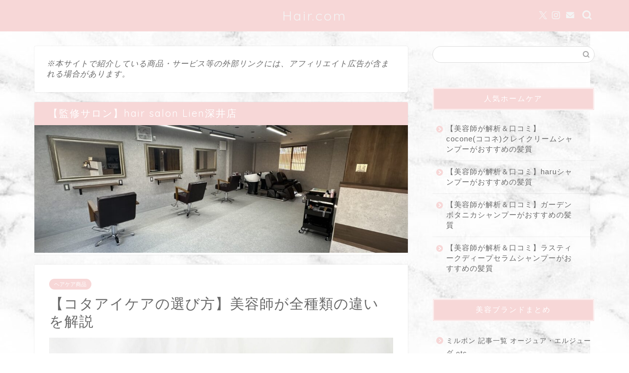

--- FILE ---
content_type: text/html; charset=UTF-8
request_url: https://takuya-kobayashi-0919.com/i-care/
body_size: 32102
content:
<!DOCTYPE html>
<html lang="ja">
<head prefix="og: http://ogp.me/ns# fb: http://ogp.me/ns/fb# article: http://ogp.me/ns/article#">
<meta charset="utf-8">
<meta http-equiv="X-UA-Compatible" content="IE=edge">
<meta name="viewport" content="width=device-width, initial-scale=1">
<!-- ここからOGP -->
<meta property="og:type" content="blog">
			<meta property="og:title" content="【コタアイケアの選び方】美容師が全種類の違いを解説｜Hair.com">
		<meta property="og:url" content="https://takuya-kobayashi-0919.com/i-care/">
			<meta property="og:description" content="【コタアイケアの選び方】美容師が全種類の違いを解説
頭皮と髪の毛を一緒にケアすることができる「コタアイケア」
本ブログを読むことで、全コタアイケアの特徴や効果を知ることができますよ♪">
						<meta property="og:image" content="https://takuya-kobayashi-0919.com/wp-content/uploads/2021/09/GJjnCTZZyRWrc8k1634713912_1634713951-e1634713997636.jpg">
	<meta property="og:site_name" content="Hair.com">
<meta property="fb:admins" content="">
<meta name="twitter:card" content="summary_large_image">
	<meta name="twitter:site" content="@Hair_com_">
<!-- ここまでOGP --> 

<meta name="description" content="【コタアイケアの選び方】美容師が全種類の違いを解説
頭皮と髪の毛を一緒にケアすることができる「コタアイケア」
本ブログを読むことで、全コタアイケアの特徴や効果を知ることができますよ♪">
<meta name="keywords" content="美容室,美容師,小林拓矢,コタアイケア,コタアイケア シャンプー,コタアイケアトリートメント,コタアイケア 違い,コタアイケア 種類">
<link rel="canonical" href="https://takuya-kobayashi-0919.com/i-care/">
<title>【コタアイケアの選び方】美容師が全種類の違いを解説｜Hair.com</title>
<meta name='robots' content='max-image-preview:large' />
<link rel='dns-prefetch' href='//webfonts.xserver.jp' />
<link rel='dns-prefetch' href='//cdnjs.cloudflare.com' />
<link rel='dns-prefetch' href='//use.fontawesome.com' />
<link rel="alternate" type="application/rss+xml" title="Hair.com &raquo; フィード" href="https://takuya-kobayashi-0919.com/feed/" />
<link rel="alternate" type="application/rss+xml" title="Hair.com &raquo; コメントフィード" href="https://takuya-kobayashi-0919.com/comments/feed/" />
<link rel="alternate" type="application/rss+xml" title="Hair.com &raquo; 【コタアイケアの選び方】美容師が全種類の違いを解説 のコメントのフィード" href="https://takuya-kobayashi-0919.com/i-care/feed/" />
<link rel="alternate" title="oEmbed (JSON)" type="application/json+oembed" href="https://takuya-kobayashi-0919.com/wp-json/oembed/1.0/embed?url=https%3A%2F%2Ftakuya-kobayashi-0919.com%2Fi-care%2F" />
<link rel="alternate" title="oEmbed (XML)" type="text/xml+oembed" href="https://takuya-kobayashi-0919.com/wp-json/oembed/1.0/embed?url=https%3A%2F%2Ftakuya-kobayashi-0919.com%2Fi-care%2F&#038;format=xml" />
<!-- takuya-kobayashi-0919.com is managing ads with Advanced Ads 2.0.16 – https://wpadvancedads.com/ --><script id="takuy-ready">
			window.advanced_ads_ready=function(e,a){a=a||"complete";var d=function(e){return"interactive"===a?"loading"!==e:"complete"===e};d(document.readyState)?e():document.addEventListener("readystatechange",(function(a){d(a.target.readyState)&&e()}),{once:"interactive"===a})},window.advanced_ads_ready_queue=window.advanced_ads_ready_queue||[];		</script>
		<style id='wp-img-auto-sizes-contain-inline-css' type='text/css'>
img:is([sizes=auto i],[sizes^="auto," i]){contain-intrinsic-size:3000px 1500px}
/*# sourceURL=wp-img-auto-sizes-contain-inline-css */
</style>
<style id='wp-emoji-styles-inline-css' type='text/css'>

	img.wp-smiley, img.emoji {
		display: inline !important;
		border: none !important;
		box-shadow: none !important;
		height: 1em !important;
		width: 1em !important;
		margin: 0 0.07em !important;
		vertical-align: -0.1em !important;
		background: none !important;
		padding: 0 !important;
	}
/*# sourceURL=wp-emoji-styles-inline-css */
</style>
<style id='wp-block-library-inline-css' type='text/css'>
:root{--wp-block-synced-color:#7a00df;--wp-block-synced-color--rgb:122,0,223;--wp-bound-block-color:var(--wp-block-synced-color);--wp-editor-canvas-background:#ddd;--wp-admin-theme-color:#007cba;--wp-admin-theme-color--rgb:0,124,186;--wp-admin-theme-color-darker-10:#006ba1;--wp-admin-theme-color-darker-10--rgb:0,107,160.5;--wp-admin-theme-color-darker-20:#005a87;--wp-admin-theme-color-darker-20--rgb:0,90,135;--wp-admin-border-width-focus:2px}@media (min-resolution:192dpi){:root{--wp-admin-border-width-focus:1.5px}}.wp-element-button{cursor:pointer}:root .has-very-light-gray-background-color{background-color:#eee}:root .has-very-dark-gray-background-color{background-color:#313131}:root .has-very-light-gray-color{color:#eee}:root .has-very-dark-gray-color{color:#313131}:root .has-vivid-green-cyan-to-vivid-cyan-blue-gradient-background{background:linear-gradient(135deg,#00d084,#0693e3)}:root .has-purple-crush-gradient-background{background:linear-gradient(135deg,#34e2e4,#4721fb 50%,#ab1dfe)}:root .has-hazy-dawn-gradient-background{background:linear-gradient(135deg,#faaca8,#dad0ec)}:root .has-subdued-olive-gradient-background{background:linear-gradient(135deg,#fafae1,#67a671)}:root .has-atomic-cream-gradient-background{background:linear-gradient(135deg,#fdd79a,#004a59)}:root .has-nightshade-gradient-background{background:linear-gradient(135deg,#330968,#31cdcf)}:root .has-midnight-gradient-background{background:linear-gradient(135deg,#020381,#2874fc)}:root{--wp--preset--font-size--normal:16px;--wp--preset--font-size--huge:42px}.has-regular-font-size{font-size:1em}.has-larger-font-size{font-size:2.625em}.has-normal-font-size{font-size:var(--wp--preset--font-size--normal)}.has-huge-font-size{font-size:var(--wp--preset--font-size--huge)}.has-text-align-center{text-align:center}.has-text-align-left{text-align:left}.has-text-align-right{text-align:right}.has-fit-text{white-space:nowrap!important}#end-resizable-editor-section{display:none}.aligncenter{clear:both}.items-justified-left{justify-content:flex-start}.items-justified-center{justify-content:center}.items-justified-right{justify-content:flex-end}.items-justified-space-between{justify-content:space-between}.screen-reader-text{border:0;clip-path:inset(50%);height:1px;margin:-1px;overflow:hidden;padding:0;position:absolute;width:1px;word-wrap:normal!important}.screen-reader-text:focus{background-color:#ddd;clip-path:none;color:#444;display:block;font-size:1em;height:auto;left:5px;line-height:normal;padding:15px 23px 14px;text-decoration:none;top:5px;width:auto;z-index:100000}html :where(.has-border-color){border-style:solid}html :where([style*=border-top-color]){border-top-style:solid}html :where([style*=border-right-color]){border-right-style:solid}html :where([style*=border-bottom-color]){border-bottom-style:solid}html :where([style*=border-left-color]){border-left-style:solid}html :where([style*=border-width]){border-style:solid}html :where([style*=border-top-width]){border-top-style:solid}html :where([style*=border-right-width]){border-right-style:solid}html :where([style*=border-bottom-width]){border-bottom-style:solid}html :where([style*=border-left-width]){border-left-style:solid}html :where(img[class*=wp-image-]){height:auto;max-width:100%}:where(figure){margin:0 0 1em}html :where(.is-position-sticky){--wp-admin--admin-bar--position-offset:var(--wp-admin--admin-bar--height,0px)}@media screen and (max-width:600px){html :where(.is-position-sticky){--wp-admin--admin-bar--position-offset:0px}}

/*# sourceURL=wp-block-library-inline-css */
</style><style id='global-styles-inline-css' type='text/css'>
:root{--wp--preset--aspect-ratio--square: 1;--wp--preset--aspect-ratio--4-3: 4/3;--wp--preset--aspect-ratio--3-4: 3/4;--wp--preset--aspect-ratio--3-2: 3/2;--wp--preset--aspect-ratio--2-3: 2/3;--wp--preset--aspect-ratio--16-9: 16/9;--wp--preset--aspect-ratio--9-16: 9/16;--wp--preset--color--black: #000000;--wp--preset--color--cyan-bluish-gray: #abb8c3;--wp--preset--color--white: #ffffff;--wp--preset--color--pale-pink: #f78da7;--wp--preset--color--vivid-red: #cf2e2e;--wp--preset--color--luminous-vivid-orange: #ff6900;--wp--preset--color--luminous-vivid-amber: #fcb900;--wp--preset--color--light-green-cyan: #7bdcb5;--wp--preset--color--vivid-green-cyan: #00d084;--wp--preset--color--pale-cyan-blue: #8ed1fc;--wp--preset--color--vivid-cyan-blue: #0693e3;--wp--preset--color--vivid-purple: #9b51e0;--wp--preset--gradient--vivid-cyan-blue-to-vivid-purple: linear-gradient(135deg,rgb(6,147,227) 0%,rgb(155,81,224) 100%);--wp--preset--gradient--light-green-cyan-to-vivid-green-cyan: linear-gradient(135deg,rgb(122,220,180) 0%,rgb(0,208,130) 100%);--wp--preset--gradient--luminous-vivid-amber-to-luminous-vivid-orange: linear-gradient(135deg,rgb(252,185,0) 0%,rgb(255,105,0) 100%);--wp--preset--gradient--luminous-vivid-orange-to-vivid-red: linear-gradient(135deg,rgb(255,105,0) 0%,rgb(207,46,46) 100%);--wp--preset--gradient--very-light-gray-to-cyan-bluish-gray: linear-gradient(135deg,rgb(238,238,238) 0%,rgb(169,184,195) 100%);--wp--preset--gradient--cool-to-warm-spectrum: linear-gradient(135deg,rgb(74,234,220) 0%,rgb(151,120,209) 20%,rgb(207,42,186) 40%,rgb(238,44,130) 60%,rgb(251,105,98) 80%,rgb(254,248,76) 100%);--wp--preset--gradient--blush-light-purple: linear-gradient(135deg,rgb(255,206,236) 0%,rgb(152,150,240) 100%);--wp--preset--gradient--blush-bordeaux: linear-gradient(135deg,rgb(254,205,165) 0%,rgb(254,45,45) 50%,rgb(107,0,62) 100%);--wp--preset--gradient--luminous-dusk: linear-gradient(135deg,rgb(255,203,112) 0%,rgb(199,81,192) 50%,rgb(65,88,208) 100%);--wp--preset--gradient--pale-ocean: linear-gradient(135deg,rgb(255,245,203) 0%,rgb(182,227,212) 50%,rgb(51,167,181) 100%);--wp--preset--gradient--electric-grass: linear-gradient(135deg,rgb(202,248,128) 0%,rgb(113,206,126) 100%);--wp--preset--gradient--midnight: linear-gradient(135deg,rgb(2,3,129) 0%,rgb(40,116,252) 100%);--wp--preset--font-size--small: 13px;--wp--preset--font-size--medium: 20px;--wp--preset--font-size--large: 36px;--wp--preset--font-size--x-large: 42px;--wp--preset--spacing--20: 0.44rem;--wp--preset--spacing--30: 0.67rem;--wp--preset--spacing--40: 1rem;--wp--preset--spacing--50: 1.5rem;--wp--preset--spacing--60: 2.25rem;--wp--preset--spacing--70: 3.38rem;--wp--preset--spacing--80: 5.06rem;--wp--preset--shadow--natural: 6px 6px 9px rgba(0, 0, 0, 0.2);--wp--preset--shadow--deep: 12px 12px 50px rgba(0, 0, 0, 0.4);--wp--preset--shadow--sharp: 6px 6px 0px rgba(0, 0, 0, 0.2);--wp--preset--shadow--outlined: 6px 6px 0px -3px rgb(255, 255, 255), 6px 6px rgb(0, 0, 0);--wp--preset--shadow--crisp: 6px 6px 0px rgb(0, 0, 0);}:where(.is-layout-flex){gap: 0.5em;}:where(.is-layout-grid){gap: 0.5em;}body .is-layout-flex{display: flex;}.is-layout-flex{flex-wrap: wrap;align-items: center;}.is-layout-flex > :is(*, div){margin: 0;}body .is-layout-grid{display: grid;}.is-layout-grid > :is(*, div){margin: 0;}:where(.wp-block-columns.is-layout-flex){gap: 2em;}:where(.wp-block-columns.is-layout-grid){gap: 2em;}:where(.wp-block-post-template.is-layout-flex){gap: 1.25em;}:where(.wp-block-post-template.is-layout-grid){gap: 1.25em;}.has-black-color{color: var(--wp--preset--color--black) !important;}.has-cyan-bluish-gray-color{color: var(--wp--preset--color--cyan-bluish-gray) !important;}.has-white-color{color: var(--wp--preset--color--white) !important;}.has-pale-pink-color{color: var(--wp--preset--color--pale-pink) !important;}.has-vivid-red-color{color: var(--wp--preset--color--vivid-red) !important;}.has-luminous-vivid-orange-color{color: var(--wp--preset--color--luminous-vivid-orange) !important;}.has-luminous-vivid-amber-color{color: var(--wp--preset--color--luminous-vivid-amber) !important;}.has-light-green-cyan-color{color: var(--wp--preset--color--light-green-cyan) !important;}.has-vivid-green-cyan-color{color: var(--wp--preset--color--vivid-green-cyan) !important;}.has-pale-cyan-blue-color{color: var(--wp--preset--color--pale-cyan-blue) !important;}.has-vivid-cyan-blue-color{color: var(--wp--preset--color--vivid-cyan-blue) !important;}.has-vivid-purple-color{color: var(--wp--preset--color--vivid-purple) !important;}.has-black-background-color{background-color: var(--wp--preset--color--black) !important;}.has-cyan-bluish-gray-background-color{background-color: var(--wp--preset--color--cyan-bluish-gray) !important;}.has-white-background-color{background-color: var(--wp--preset--color--white) !important;}.has-pale-pink-background-color{background-color: var(--wp--preset--color--pale-pink) !important;}.has-vivid-red-background-color{background-color: var(--wp--preset--color--vivid-red) !important;}.has-luminous-vivid-orange-background-color{background-color: var(--wp--preset--color--luminous-vivid-orange) !important;}.has-luminous-vivid-amber-background-color{background-color: var(--wp--preset--color--luminous-vivid-amber) !important;}.has-light-green-cyan-background-color{background-color: var(--wp--preset--color--light-green-cyan) !important;}.has-vivid-green-cyan-background-color{background-color: var(--wp--preset--color--vivid-green-cyan) !important;}.has-pale-cyan-blue-background-color{background-color: var(--wp--preset--color--pale-cyan-blue) !important;}.has-vivid-cyan-blue-background-color{background-color: var(--wp--preset--color--vivid-cyan-blue) !important;}.has-vivid-purple-background-color{background-color: var(--wp--preset--color--vivid-purple) !important;}.has-black-border-color{border-color: var(--wp--preset--color--black) !important;}.has-cyan-bluish-gray-border-color{border-color: var(--wp--preset--color--cyan-bluish-gray) !important;}.has-white-border-color{border-color: var(--wp--preset--color--white) !important;}.has-pale-pink-border-color{border-color: var(--wp--preset--color--pale-pink) !important;}.has-vivid-red-border-color{border-color: var(--wp--preset--color--vivid-red) !important;}.has-luminous-vivid-orange-border-color{border-color: var(--wp--preset--color--luminous-vivid-orange) !important;}.has-luminous-vivid-amber-border-color{border-color: var(--wp--preset--color--luminous-vivid-amber) !important;}.has-light-green-cyan-border-color{border-color: var(--wp--preset--color--light-green-cyan) !important;}.has-vivid-green-cyan-border-color{border-color: var(--wp--preset--color--vivid-green-cyan) !important;}.has-pale-cyan-blue-border-color{border-color: var(--wp--preset--color--pale-cyan-blue) !important;}.has-vivid-cyan-blue-border-color{border-color: var(--wp--preset--color--vivid-cyan-blue) !important;}.has-vivid-purple-border-color{border-color: var(--wp--preset--color--vivid-purple) !important;}.has-vivid-cyan-blue-to-vivid-purple-gradient-background{background: var(--wp--preset--gradient--vivid-cyan-blue-to-vivid-purple) !important;}.has-light-green-cyan-to-vivid-green-cyan-gradient-background{background: var(--wp--preset--gradient--light-green-cyan-to-vivid-green-cyan) !important;}.has-luminous-vivid-amber-to-luminous-vivid-orange-gradient-background{background: var(--wp--preset--gradient--luminous-vivid-amber-to-luminous-vivid-orange) !important;}.has-luminous-vivid-orange-to-vivid-red-gradient-background{background: var(--wp--preset--gradient--luminous-vivid-orange-to-vivid-red) !important;}.has-very-light-gray-to-cyan-bluish-gray-gradient-background{background: var(--wp--preset--gradient--very-light-gray-to-cyan-bluish-gray) !important;}.has-cool-to-warm-spectrum-gradient-background{background: var(--wp--preset--gradient--cool-to-warm-spectrum) !important;}.has-blush-light-purple-gradient-background{background: var(--wp--preset--gradient--blush-light-purple) !important;}.has-blush-bordeaux-gradient-background{background: var(--wp--preset--gradient--blush-bordeaux) !important;}.has-luminous-dusk-gradient-background{background: var(--wp--preset--gradient--luminous-dusk) !important;}.has-pale-ocean-gradient-background{background: var(--wp--preset--gradient--pale-ocean) !important;}.has-electric-grass-gradient-background{background: var(--wp--preset--gradient--electric-grass) !important;}.has-midnight-gradient-background{background: var(--wp--preset--gradient--midnight) !important;}.has-small-font-size{font-size: var(--wp--preset--font-size--small) !important;}.has-medium-font-size{font-size: var(--wp--preset--font-size--medium) !important;}.has-large-font-size{font-size: var(--wp--preset--font-size--large) !important;}.has-x-large-font-size{font-size: var(--wp--preset--font-size--x-large) !important;}
/*# sourceURL=global-styles-inline-css */
</style>

<style id='classic-theme-styles-inline-css' type='text/css'>
/*! This file is auto-generated */
.wp-block-button__link{color:#fff;background-color:#32373c;border-radius:9999px;box-shadow:none;text-decoration:none;padding:calc(.667em + 2px) calc(1.333em + 2px);font-size:1.125em}.wp-block-file__button{background:#32373c;color:#fff;text-decoration:none}
/*# sourceURL=/wp-includes/css/classic-themes.min.css */
</style>
<link rel='stylesheet' id='contact-form-7-css' href='https://takuya-kobayashi-0919.com/wp-content/plugins/contact-form-7/includes/css/styles.css?ver=6.1.4' type='text/css' media='all' />
<link rel='stylesheet' id='parent-style-css' href='https://takuya-kobayashi-0919.com/wp-content/themes/jin/style.css?ver=6.9' type='text/css' media='all' />
<link rel='stylesheet' id='theme-style-css' href='https://takuya-kobayashi-0919.com/wp-content/themes/jin-child/style.css?ver=6.9' type='text/css' media='all' />
<link rel='stylesheet' id='fontawesome-style-css' href='https://use.fontawesome.com/releases/v5.6.3/css/all.css?ver=6.9' type='text/css' media='all' />
<link rel='stylesheet' id='swiper-style-css' href='https://cdnjs.cloudflare.com/ajax/libs/Swiper/4.0.7/css/swiper.min.css?ver=6.9' type='text/css' media='all' />
<script type="text/javascript" src="https://takuya-kobayashi-0919.com/wp-includes/js/jquery/jquery.min.js?ver=3.7.1" id="jquery-core-js"></script>
<script type="text/javascript" src="https://takuya-kobayashi-0919.com/wp-includes/js/jquery/jquery-migrate.min.js?ver=3.4.1" id="jquery-migrate-js"></script>
<script type="text/javascript" src="//webfonts.xserver.jp/js/xserverv3.js?fadein=0&amp;ver=2.0.9" id="typesquare_std-js"></script>
<link rel="https://api.w.org/" href="https://takuya-kobayashi-0919.com/wp-json/" /><link rel="alternate" title="JSON" type="application/json" href="https://takuya-kobayashi-0919.com/wp-json/wp/v2/posts/4592" /><link rel='shortlink' href='https://takuya-kobayashi-0919.com/?p=4592' />
	<style type="text/css">
		#wrapper {
			background-color: #fff;
			background-image: url(https://takuya-kobayashi-0919.com/wp-content/uploads/2022/11/istockphoto-1415091185-170667a-2-e1668781367233.jpg);
					}

		.related-entry-headline-text span:before,
		#comment-title span:before,
		#reply-title span:before {
			background-color: #f7d7d7;
			border-color: #f7d7d7 !important;
		}

		#breadcrumb:after,
		#page-top a {
			background-color: #eaeaea;
		}

		footer {
			background-color: #eaeaea;
		}

		.footer-inner a,
		#copyright,
		#copyright-center {
			border-color: #7a7a7a !important;
			color: #7a7a7a !important;
		}

		#footer-widget-area {
			border-color: #7a7a7a !important;
		}

		.page-top-footer a {
			color: #eaeaea !important;
		}

		#breadcrumb ul li,
		#breadcrumb ul li a {
			color: #eaeaea !important;
		}

		body,
		a,
		a:link,
		a:visited,
		.my-profile,
		.widgettitle,
		.tabBtn-mag label {
			color: #686868;
		}

		a:hover {
			color: #a1d2ed;
		}

		.widget_nav_menu ul>li>a:before,
		.widget_categories ul>li>a:before,
		.widget_pages ul>li>a:before,
		.widget_recent_entries ul>li>a:before,
		.widget_archive ul>li>a:before,
		.widget_archive form:after,
		.widget_categories form:after,
		.widget_nav_menu ul>li>ul.sub-menu>li>a:before,
		.widget_categories ul>li>.children>li>a:before,
		.widget_pages ul>li>.children>li>a:before,
		.widget_nav_menu ul>li>ul.sub-menu>li>ul.sub-menu li>a:before,
		.widget_categories ul>li>.children>li>.children li>a:before,
		.widget_pages ul>li>.children>li>.children li>a:before {
			color: #f7d7d7;
		}

		.widget_nav_menu ul .sub-menu .sub-menu li a:before {
			background-color: #686868 !important;
		}

		.d--labeling-act-border {
			border-color: rgba(104, 104, 104, 0.18);
		}

		.c--labeling-act.d--labeling-act-solid {
			background-color: rgba(104, 104, 104, 0.06);
		}

		.a--labeling-act {
			color: rgba(104, 104, 104, 0.6);
		}

		.a--labeling-small-act span {
			background-color: rgba(104, 104, 104, 0.21);
		}

		.c--labeling-act.d--labeling-act-strong {
			background-color: rgba(104, 104, 104, 0.045);
		}

		.d--labeling-act-strong .a--labeling-act {
			color: rgba(104, 104, 104, 0.75);
		}


		footer .footer-widget,
		footer .footer-widget a,
		footer .footer-widget ul li,
		.footer-widget.widget_nav_menu ul>li>a:before,
		.footer-widget.widget_categories ul>li>a:before,
		.footer-widget.widget_recent_entries ul>li>a:before,
		.footer-widget.widget_pages ul>li>a:before,
		.footer-widget.widget_archive ul>li>a:before,
		footer .widget_tag_cloud .tagcloud a:before {
			color: #7a7a7a !important;
			border-color: #7a7a7a !important;
		}

		footer .footer-widget .widgettitle {
			color: #7a7a7a !important;
			border-color: #f7d7d7 !important;
		}

		footer .widget_nav_menu ul .children .children li a:before,
		footer .widget_categories ul .children .children li a:before,
		footer .widget_nav_menu ul .sub-menu .sub-menu li a:before {
			background-color: #7a7a7a !important;
		}

		#drawernav a:hover,
		.post-list-title,
		#prev-next p,
		#toc_container .toc_list li a {
			color: #686868 !important;
		}

		#header-box {
			background-color: #f7d7d7;
		}

		@media (min-width: 768px) {

			#header-box .header-box10-bg:before,
			#header-box .header-box11-bg:before {
				border-radius: 2px;
			}
		}

		@media (min-width: 768px) {
			.top-image-meta {
				margin-top: calc(0px - 30px);
			}
		}

		@media (min-width: 1200px) {
			.top-image-meta {
				margin-top: calc(0px);
			}
		}

		.pickup-contents:before {
			background-color: #f7d7d7 !important;
		}

		.main-image-text {
			color: #555;
		}

		.main-image-text-sub {
			color: #555;
		}

		@media (min-width: 481px) {
			#site-info {
				padding-top: 15px !important;
				padding-bottom: 15px !important;
			}
		}

		#site-info span a {
			color: #f4f4f4 !important;
		}

		#headmenu .headsns .line a svg {
			fill: #f4f4f4 !important;
		}

		#headmenu .headsns a,
		#headmenu {
			color: #f4f4f4 !important;
			border-color: #f4f4f4 !important;
		}

		.profile-follow .line-sns a svg {
			fill: #f7d7d7 !important;
		}

		.profile-follow .line-sns a:hover svg {
			fill: #f7d7d7 !important;
		}

		.profile-follow a {
			color: #f7d7d7 !important;
			border-color: #f7d7d7 !important;
		}

		.profile-follow a:hover,
		#headmenu .headsns a:hover {
			color: #f7d7d7 !important;
			border-color: #f7d7d7 !important;
		}

		.search-box:hover {
			color: #f7d7d7 !important;
			border-color: #f7d7d7 !important;
		}

		#header #headmenu .headsns .line a:hover svg {
			fill: #f7d7d7 !important;
		}

		.cps-icon-bar,
		#navtoggle:checked+.sp-menu-open .cps-icon-bar {
			background-color: #f4f4f4;
		}

		#nav-container {
			background-color: #fff;
		}

		.menu-box .menu-item svg {
			fill: #7a7a7a;
		}

		#drawernav ul.menu-box>li>a,
		#drawernav2 ul.menu-box>li>a,
		#drawernav3 ul.menu-box>li>a,
		#drawernav4 ul.menu-box>li>a,
		#drawernav5 ul.menu-box>li>a,
		#drawernav ul.menu-box>li.menu-item-has-children:after,
		#drawernav2 ul.menu-box>li.menu-item-has-children:after,
		#drawernav3 ul.menu-box>li.menu-item-has-children:after,
		#drawernav4 ul.menu-box>li.menu-item-has-children:after,
		#drawernav5 ul.menu-box>li.menu-item-has-children:after {
			color: #7a7a7a !important;
		}

		#drawernav ul.menu-box li a,
		#drawernav2 ul.menu-box li a,
		#drawernav3 ul.menu-box li a,
		#drawernav4 ul.menu-box li a,
		#drawernav5 ul.menu-box li a {
			font-size: 14px !important;
		}

		#drawernav3 ul.menu-box>li {
			color: #686868 !important;
		}

		#drawernav4 .menu-box>.menu-item>a:after,
		#drawernav3 .menu-box>.menu-item>a:after,
		#drawernav .menu-box>.menu-item>a:after {
			background-color: #7a7a7a !important;
		}

		#drawernav2 .menu-box>.menu-item:hover,
		#drawernav5 .menu-box>.menu-item:hover {
			border-top-color: #f7d7d7 !important;
		}

		.cps-info-bar a {
			background-color: #f7d7d7 !important;
		}

		@media (min-width: 768px) {
			.post-list-mag .post-list-item:not(:nth-child(2n)) {
				margin-right: 2.6%;
			}
		}

		@media (min-width: 768px) {

			#tab-1:checked~.tabBtn-mag li [for="tab-1"]:after,
			#tab-2:checked~.tabBtn-mag li [for="tab-2"]:after,
			#tab-3:checked~.tabBtn-mag li [for="tab-3"]:after,
			#tab-4:checked~.tabBtn-mag li [for="tab-4"]:after {
				border-top-color: #f7d7d7 !important;
			}

			.tabBtn-mag label {
				border-bottom-color: #f7d7d7 !important;
			}
		}

		#tab-1:checked~.tabBtn-mag li [for="tab-1"],
		#tab-2:checked~.tabBtn-mag li [for="tab-2"],
		#tab-3:checked~.tabBtn-mag li [for="tab-3"],
		#tab-4:checked~.tabBtn-mag li [for="tab-4"],
		#prev-next a.next:after,
		#prev-next a.prev:after,
		.more-cat-button a:hover span:before {
			background-color: #f7d7d7 !important;
		}


		.swiper-slide .post-list-cat,
		.post-list-mag .post-list-cat,
		.post-list-mag3col .post-list-cat,
		.post-list-mag-sp1col .post-list-cat,
		.swiper-pagination-bullet-active,
		.pickup-cat,
		.post-list .post-list-cat,
		#breadcrumb .bcHome a:hover span:before,
		.popular-item:nth-child(1) .pop-num,
		.popular-item:nth-child(2) .pop-num,
		.popular-item:nth-child(3) .pop-num {
			background-color: #f7d7d7 !important;
		}

		.sidebar-btn a,
		.profile-sns-menu {
			background-color: #f7d7d7 !important;
		}

		.sp-sns-menu a,
		.pickup-contents-box a:hover .pickup-title {
			border-color: #f7d7d7 !important;
			color: #f7d7d7 !important;
		}

		.pro-line svg {
			fill: #f7d7d7 !important;
		}

		.cps-post-cat a,
		.meta-cat,
		.popular-cat {
			background-color: #f7d7d7 !important;
			border-color: #f7d7d7 !important;
		}

		.tagicon,
		.tag-box a,
		#toc_container .toc_list>li,
		#toc_container .toc_title {
			color: #f7d7d7 !important;
		}

		.widget_tag_cloud a::before {
			color: #686868 !important;
		}

		.tag-box a,
		#toc_container:before {
			border-color: #f7d7d7 !important;
		}

		.cps-post-cat a:hover {
			color: #a1d2ed !important;
		}

		.pagination li:not([class*="current"]) a:hover,
		.widget_tag_cloud a:hover {
			background-color: #f7d7d7 !important;
		}

		.pagination li:not([class*="current"]) a:hover {
			opacity: 0.5 !important;
		}

		.pagination li.current a {
			background-color: #f7d7d7 !important;
			border-color: #f7d7d7 !important;
		}

		.nextpage a:hover span {
			color: #f7d7d7 !important;
			border-color: #f7d7d7 !important;
		}

		.cta-content:before {
			background-color: #ffffff !important;
		}

		.cta-text,
		.info-title {
			color: #8c8c8c !important;
		}

		#footer-widget-area.footer_style1 .widgettitle {
			border-color: #f7d7d7 !important;
		}

		.sidebar_style1 .widgettitle,
		.sidebar_style5 .widgettitle {
			border-color: #f7d7d7 !important;
		}

		.sidebar_style2 .widgettitle,
		.sidebar_style4 .widgettitle,
		.sidebar_style6 .widgettitle,
		#home-bottom-widget .widgettitle,
		#home-top-widget .widgettitle,
		#post-bottom-widget .widgettitle,
		#post-top-widget .widgettitle {
			background-color: #f7d7d7 !important;
		}

		#home-bottom-widget .widget_search .search-box input[type="submit"],
		#home-top-widget .widget_search .search-box input[type="submit"],
		#post-bottom-widget .widget_search .search-box input[type="submit"],
		#post-top-widget .widget_search .search-box input[type="submit"] {
			background-color: #f7d7d7 !important;
		}

		.tn-logo-size {
			font-size: 200% !important;
		}

		@media (min-width: 481px) {
			.tn-logo-size img {
				width: calc(200%*0.5) !important;
			}
		}

		@media (min-width: 768px) {
			.tn-logo-size img {
				width: calc(200%*2.2) !important;
			}
		}

		@media (min-width: 1200px) {
			.tn-logo-size img {
				width: 200% !important;
			}
		}

		.sp-logo-size {
			font-size: 100% !important;
		}

		.sp-logo-size img {
			width: 100% !important;
		}

		.cps-post-main ul>li:before,
		.cps-post-main ol>li:before {
			background-color: #f7d7d7 !important;
		}

		.profile-card .profile-title {
			background-color: #f7d7d7 !important;
		}

		.profile-card {
			border-color: #f7d7d7 !important;
		}

		.cps-post-main a {
			color: #879ab7;
		}

		.cps-post-main .marker {
			background: -webkit-linear-gradient(transparent 80%, #ffcedb 0%);
			background: linear-gradient(transparent 80%, #ffcedb 0%);
		}

		.cps-post-main .marker2 {
			background: -webkit-linear-gradient(transparent 80%, #c9d6ef 0%);
			background: linear-gradient(transparent 80%, #c9d6ef 0%);
		}

		.cps-post-main .jic-sc {
			color: #686868;
		}


		.simple-box1 {
			border-color: #efb3b3 !important;
		}

		.simple-box2 {
			border-color: #f2bf7d !important;
		}

		.simple-box3 {
			border-color: #f7d7d7 !important;
		}

		.simple-box4 {
			border-color: #a1d2ed !important;
		}

		.simple-box4:before {
			background-color: #a1d2ed;
		}

		.simple-box5 {
			border-color: #ffcedb !important;
		}

		.simple-box5:before {
			background-color: #ffcedb;
		}

		.simple-box6 {
			background-color: #fffdef !important;
		}

		.simple-box7 {
			border-color: #def1f9 !important;
		}

		.simple-box7:before {
			background-color: #def1f9 !important;
		}

		.simple-box8 {
			border-color: #a4ddc8 !important;
		}

		.simple-box8:before {
			background-color: #a4ddc8 !important;
		}

		.simple-box9:before {
			background-color: #e1c0e8 !important;
		}

		.simple-box9:after {
			border-color: #e1c0e8 #e1c0e8 #fff #fff !important;
		}

		.kaisetsu-box1:before,
		.kaisetsu-box1-title {
			background-color: #ffcedb !important;
		}

		.kaisetsu-box2 {
			border-color: #a1d2ed !important;
		}

		.kaisetsu-box2-title {
			background-color: #a1d2ed !important;
		}

		.kaisetsu-box4 {
			border-color: #ea91a9 !important;
		}

		.kaisetsu-box4-title {
			background-color: #ea91a9 !important;
		}

		.kaisetsu-box5:before {
			background-color: #a1d2ed !important;
		}

		.kaisetsu-box5-title {
			background-color: #a1d2ed !important;
		}

		.concept-box1 {
			border-color: #99dba2 !important;
		}

		.concept-box1:after {
			background-color: #99dba2 !important;
		}

		.concept-box1:before {
			content: "ポイント" !important;
			color: #99dba2 !important;
		}

		.concept-box2 {
			border-color: #ffcedb !important;
		}

		.concept-box2:after {
			background-color: #ffcedb !important;
		}

		.concept-box2:before {
			content: "注意点" !important;
			color: #ffcedb !important;
		}

		.concept-box3 {
			border-color: #86cee8 !important;
		}

		.concept-box3:after {
			background-color: #86cee8 !important;
		}

		.concept-box3:before {
			content: "良い例" !important;
			color: #86cee8 !important;
		}

		.concept-box4 {
			border-color: #ed8989 !important;
		}

		.concept-box4:after {
			background-color: #ed8989 !important;
		}

		.concept-box4:before {
			content: "悪い例" !important;
			color: #ed8989 !important;
		}

		.concept-box5 {
			border-color: #9e9e9e !important;
		}

		.concept-box5:after {
			background-color: #9e9e9e !important;
		}

		.concept-box5:before {
			content: "参考" !important;
			color: #9e9e9e !important;
		}

		.concept-box6 {
			border-color: #8eaced !important;
		}

		.concept-box6:after {
			background-color: #8eaced !important;
		}

		.concept-box6:before {
			content: "メモ" !important;
			color: #8eaced !important;
		}

		.innerlink-box1,
		.blog-card {
			border-color: #c9d6ef !important;
		}

		.innerlink-box1-title {
			background-color: #c9d6ef !important;
			border-color: #c9d6ef !important;
		}

		.innerlink-box1:before,
		.blog-card-hl-box {
			background-color: #c9d6ef !important;
		}

		.jin-ac-box01-title::after {
			color: #f7d7d7;
		}

		.color-button01 a,
		.color-button01 a:hover,
		.color-button01:before {
			background-color: #f7d7d7 !important;
		}

		.top-image-btn-color a,
		.top-image-btn-color a:hover,
		.top-image-btn-color:before {
			background-color: #ffcd44 !important;
		}

		.color-button02 a,
		.color-button02 a:hover,
		.color-button02:before {
			background-color: #d9333f !important;
		}

		.color-button01-big a,
		.color-button01-big a:hover,
		.color-button01-big:before {
			background-color: #f7d7d7 !important;
		}

		.color-button01-big a,
		.color-button01-big:before {
			border-radius: 10px !important;
		}

		.color-button01-big a {
			padding-top: 20px !important;
			padding-bottom: 20px !important;
		}

		.color-button02-big a,
		.color-button02-big a:hover,
		.color-button02-big:before {
			background-color: #83d159 !important;
		}

		.color-button02-big a,
		.color-button02-big:before {
			border-radius: 10px !important;
		}

		.color-button02-big a {
			padding-top: 20px !important;
			padding-bottom: 20px !important;
		}

		.color-button01-big {
			width: 75% !important;
		}

		.color-button02-big {
			width: 75% !important;
		}

		.top-image-btn-color a:hover,
		.color-button01 a:hover,
		.color-button02 a:hover,
		.color-button01-big a:hover,
		.color-button02-big a:hover {
			opacity: 1;
		}

		.h2-style01 h2,
		.h2-style02 h2:before,
		.h2-style03 h2,
		.h2-style04 h2:before,
		.h2-style05 h2,
		.h2-style07 h2:before,
		.h2-style07 h2:after,
		.h3-style03 h3:before,
		.h3-style02 h3:before,
		.h3-style05 h3:before,
		.h3-style07 h3:before,
		.h2-style08 h2:after,
		.h2-style10 h2:before,
		.h2-style10 h2:after,
		.h3-style02 h3:after,
		.h4-style02 h4:before {
			background-color: #f7d7d7 !important;
		}

		.h3-style01 h3,
		.h3-style04 h3,
		.h3-style05 h3,
		.h3-style06 h3,
		.h4-style01 h4,
		.h2-style02 h2,
		.h2-style08 h2,
		.h2-style08 h2:before,
		.h2-style09 h2,
		.h4-style03 h4 {
			border-color: #f7d7d7 !important;
		}

		.h2-style05 h2:before {
			border-top-color: #f7d7d7 !important;
		}

		.h2-style06 h2:before,
		.sidebar_style3 .widgettitle:after {
			background-image: linear-gradient(-45deg,
					transparent 25%,
					#f7d7d7 25%,
					#f7d7d7 50%,
					transparent 50%,
					transparent 75%,
					#f7d7d7 75%,
					#f7d7d7);
		}

		.jin-h2-icons.h2-style02 h2 .jic:before,
		.jin-h2-icons.h2-style04 h2 .jic:before,
		.jin-h2-icons.h2-style06 h2 .jic:before,
		.jin-h2-icons.h2-style07 h2 .jic:before,
		.jin-h2-icons.h2-style08 h2 .jic:before,
		.jin-h2-icons.h2-style09 h2 .jic:before,
		.jin-h2-icons.h2-style10 h2 .jic:before,
		.jin-h3-icons.h3-style01 h3 .jic:before,
		.jin-h3-icons.h3-style02 h3 .jic:before,
		.jin-h3-icons.h3-style03 h3 .jic:before,
		.jin-h3-icons.h3-style04 h3 .jic:before,
		.jin-h3-icons.h3-style05 h3 .jic:before,
		.jin-h3-icons.h3-style06 h3 .jic:before,
		.jin-h3-icons.h3-style07 h3 .jic:before,
		.jin-h4-icons.h4-style01 h4 .jic:before,
		.jin-h4-icons.h4-style02 h4 .jic:before,
		.jin-h4-icons.h4-style03 h4 .jic:before,
		.jin-h4-icons.h4-style04 h4 .jic:before {
			color: #f7d7d7;
		}

		@media all and (-ms-high-contrast:none) {

			*::-ms-backdrop,
			.color-button01:before,
			.color-button02:before,
			.color-button01-big:before,
			.color-button02-big:before {
				background-color: #595857 !important;
			}
		}

		.jin-lp-h2 h2,
		.jin-lp-h2 h2 {
			background-color: transparent !important;
			border-color: transparent !important;
			color: #686868 !important;
		}

		.jincolumn-h3style2 {
			border-color: #f7d7d7 !important;
		}

		.jinlph2-style1 h2:first-letter {
			color: #f7d7d7 !important;
		}

		.jinlph2-style2 h2,
		.jinlph2-style3 h2 {
			border-color: #f7d7d7 !important;
		}

		.jin-photo-title .jin-fusen1-down,
		.jin-photo-title .jin-fusen1-even,
		.jin-photo-title .jin-fusen1-up {
			border-left-color: #f7d7d7;
		}

		.jin-photo-title .jin-fusen2,
		.jin-photo-title .jin-fusen3 {
			background-color: #f7d7d7;
		}

		.jin-photo-title .jin-fusen2:before,
		.jin-photo-title .jin-fusen3:before {
			border-top-color: #f7d7d7;
		}

		.has-huge-font-size {
			font-size: 42px !important;
		}

		.has-large-font-size {
			font-size: 36px !important;
		}

		.has-medium-font-size {
			font-size: 20px !important;
		}

		.has-normal-font-size {
			font-size: 16px !important;
		}

		.has-small-font-size {
			font-size: 13px !important;
		}
	</style>
	<style type="text/css">
		/*<!-- rtoc -->*/
		.rtoc-mokuji-content {
			background-color: #ffffff;
		}

		.rtoc-mokuji-content.frame1 {
			border: 1px solid #f7aaaa;
		}

		.rtoc-mokuji-content #rtoc-mokuji-title {
			color: #f7aaaa;
		}

		.rtoc-mokuji-content .rtoc-mokuji li>a {
			color: #a3a3a3;
		}

		.rtoc-mokuji-content .mokuji_ul.level-1>.rtoc-item::before {
			background-color: #a3a3a3 !important;
		}

		.rtoc-mokuji-content .mokuji_ul.level-2>.rtoc-item::before {
			background-color: #a3a3a3 !important;
		}

		.rtoc-mokuji-content.frame2::before,
		.rtoc-mokuji-content.frame3,
		.rtoc-mokuji-content.frame4,
		.rtoc-mokuji-content.frame5 {
			border-color: #f7aaaa !important;
		}

		.rtoc-mokuji-content.frame5::before,
		.rtoc-mokuji-content.frame5::after {
			background-color: #f7aaaa;
		}

		.widget_block #rtoc-mokuji-widget-wrapper .rtoc-mokuji.level-1 .rtoc-item.rtoc-current:after,
		.widget #rtoc-mokuji-widget-wrapper .rtoc-mokuji.level-1 .rtoc-item.rtoc-current:after,
		#scrollad #rtoc-mokuji-widget-wrapper .rtoc-mokuji.level-1 .rtoc-item.rtoc-current:after,
		#sideBarTracking #rtoc-mokuji-widget-wrapper .rtoc-mokuji.level-1 .rtoc-item.rtoc-current:after {
			background-color: #a3a3a3 !important;
		}

		.cls-1,
		.cls-2 {
			stroke: #f7aaaa;
		}

		.rtoc-mokuji-content .decimal_ol.level-2>.rtoc-item::before,
		.rtoc-mokuji-content .mokuji_ol.level-2>.rtoc-item::before,
		.rtoc-mokuji-content .decimal_ol.level-2>.rtoc-item::after,
		.rtoc-mokuji-content .decimal_ol.level-2>.rtoc-item::after {
			color: #a3a3a3;
			background-color: #a3a3a3;
		}

		.rtoc-mokuji-content .rtoc-mokuji.level-1>.rtoc-item::before {
			color: #a3a3a3;
		}

		.rtoc-mokuji-content .decimal_ol>.rtoc-item::after {
			background-color: #a3a3a3;
		}

		.rtoc-mokuji-content .decimal_ol>.rtoc-item::before {
			color: #a3a3a3;
		}

		/*rtoc_return*/
		#rtoc_return a::before {
			background-image: url(https://takuya-kobayashi-0919.com/wp-content/plugins/rich-table-of-content/include/../img/rtoc_return.png);
		}

		#rtoc_return a {
			background-color: #f7aaaa !important;
		}

		/* アクセントポイント */
		.rtoc-mokuji-content .level-1>.rtoc-item #rtocAC.accent-point::after {
			background-color: #a3a3a3;
		}

		.rtoc-mokuji-content .level-2>.rtoc-item #rtocAC.accent-point::after {
			background-color: #a3a3a3;
		}
		.rtoc-mokuji-content.frame6,
		.rtoc-mokuji-content.frame7::before,
		.rtoc-mokuji-content.frame8::before {
			border-color: #f7aaaa;
		}

		.rtoc-mokuji-content.frame6 #rtoc-mokuji-title,
		.rtoc-mokuji-content.frame7 #rtoc-mokuji-title::after {
			background-color: #f7aaaa;
		}

		#rtoc-mokuji-wrapper.rtoc-mokuji-content.rtoc_h2_timeline .mokuji_ol.level-1>.rtoc-item::after,
		#rtoc-mokuji-wrapper.rtoc-mokuji-content.rtoc_h2_timeline .level-1.decimal_ol>.rtoc-item::after,
		#rtoc-mokuji-wrapper.rtoc-mokuji-content.rtoc_h3_timeline .mokuji_ol.level-2>.rtoc-item::after,
		#rtoc-mokuji-wrapper.rtoc-mokuji-content.rtoc_h3_timeline .mokuji_ol.level-2>.rtoc-item::after,
		.rtoc-mokuji-content.frame7 #rtoc-mokuji-title span::after {
			background-color: #a3a3a3;
		}

		.widget #rtoc-mokuji-wrapper.rtoc-mokuji-content.frame6 #rtoc-mokuji-title {
			color: #f7aaaa;
			background-color: #ffffff;
		}
	</style>
	<script type="application/ld+json">
{
    "@context": "https://schema.org",
    "@type": "BlogPosting",
    "mainEntityOfPage": {
        "@type": "WebPage",
        "@id": "https://takuya-kobayashi-0919.com/i-care/"
    },
    "headline": "【コタアイケアの選び方】美容師が全種類の違いを解説",
    "description": "【コタアイケアの選び方】美容師が全種類の違いを解説\r\n頭皮と髪の毛を一緒にケアすることができる「コタアイケア」\r\n本ブログを読むことで、全コタアイケアの特徴や効果を知ることができますよ♪",
    "datePublished": "2021-09-14T23:32:15+09:00",
    "dateModified": "2024-04-22T00:09:55+09:00",
    "author": {
        "@type": "Person",
        "name": "小林 拓矢",
        "url": "https://takuya-kobayashi-0919.com/author/kobayashi-takuya/"
    },
    "publisher": {
        "@type": "Organization",
        "name": "Hair.com",
        "url": "https://takuya-kobayashi-0919.com/",
        "logo": {
            "@type": "ImageObject",
            "url": "https://takuya-kobayashi-0919.com/wp-content/uploads/2022/09/cropped-AFA48061-3E78-407F-B660-98FC7E59903C.png"
        }
    },
    "image": "https://takuya-kobayashi-0919.com/wp-content/uploads/2021/09/GJjnCTZZyRWrc8k1634713912_1634713951-e1634713997636.jpg"
}
</script>
<script type="application/ld+json">
{
    "@context": "https://schema.org",
    "@type": "BreadcrumbList",
    "itemListElement": [
        {
            "@type": "ListItem",
            "position": 1,
            "name": "HOME",
            "item": "https://takuya-kobayashi-0919.com/"
        },
        {
            "@type": "ListItem",
            "position": 2,
            "name": "ヘアケア商品",
            "item": "https://takuya-kobayashi-0919.com/category/hair-care-products/"
        },
        {
            "@type": "ListItem",
            "position": 3,
            "name": "【コタアイケアの選び方】美容師が全種類の違いを解説",
            "item": "https://takuya-kobayashi-0919.com/i-care/"
        }
    ]
}
</script>
<link rel="icon" href="https://takuya-kobayashi-0919.com/wp-content/uploads/2022/09/cropped-AFA48061-3E78-407F-B660-98FC7E59903C-32x32.png" sizes="32x32" />
<link rel="icon" href="https://takuya-kobayashi-0919.com/wp-content/uploads/2022/09/cropped-AFA48061-3E78-407F-B660-98FC7E59903C-192x192.png" sizes="192x192" />
<link rel="apple-touch-icon" href="https://takuya-kobayashi-0919.com/wp-content/uploads/2022/09/cropped-AFA48061-3E78-407F-B660-98FC7E59903C-180x180.png" />
<meta name="msapplication-TileImage" content="https://takuya-kobayashi-0919.com/wp-content/uploads/2022/09/cropped-AFA48061-3E78-407F-B660-98FC7E59903C-270x270.png" />
		<style type="text/css" id="wp-custom-css">
			.blog-card{
  border:solid 2px #e0e0e0!important;
}
.blog-card-thumbnail {
  overflow: initial;
}
.blog-card-thumbnail img{
  filter:drop-shadow(0 3px 6px rgb(0 0 0 / 5%)); /* 影の濃さ(要調整) */
}
.blog-card-hl-box{
  background-color:#fff!important;
  left:10px;
  width:183px;
}
.blog-card-hl-box:before,.blog-card-hl-box:after{
  display: inline-block;
  position: absolute;
  width: 20px;
  height: 2px;
  top: 50%;
  border-radius: 3px;
  background-color: #d8dae1;
  content: "";
}
.blog-card-hl-box:before{
  transform:rotate(50deg);
  left:0;
}
.blog-card-hl-box:after{
  transform:rotate(-50deg);
  right:0;
}
@media only screen and (max-width: 480px) {
  .blog-card-hl-box {
    width: 155px;
    left:0px;
  }
  .blog-card .blog-card-hl:after {
    left: 15px;
  }
}
.blog-card .blog-card-hl:after{
  color:#c0c0c0!important;
  font-size:1.15em;
  padding 0 2px;
  width:120px;
  left:26px;
}
.blog-card .jin-ifont-post:before{
  content:'';
}
.blog-card-excerpt{
  display:none;
}
.blog-card-title{
  color:#428bca;
  text-decoration:underline;
  line-height:1.5;
  vertical-align:middle;
}


/* SNSシェアボタンの上にテキストを追加する */
.sns-top:before,.sns:before{
content: "＼　　この記事をSNSでシェアする　　／";
font-size: .8em; /* 文字の大きさ */
color:#f58e7e; /* 文字色 */
font-weight: bold; /* 文字を太く */
}
.sns-top,.sns{
text-align:center;
}
[codebox title="HTML"]






		</style>
			
<!--カエレバCSS-->
<!--アプリーチCSS-->

<!-- Global site tag (gtag.js) - Google Analytics -->
<script async src="https://www.googletagmanager.com/gtag/js?id=UA-189095970-1"></script>
<script>
  window.dataLayer = window.dataLayer || [];
  function gtag(){dataLayer.push(arguments);}
  gtag('js', new Date());

  gtag('config', 'UA-189095970-1');
</script>



<script data-ad-client="ca-pub-1206384708502312" async src="https://pagead2.googlesyndication.com/pagead/js/adsbygoogle.js"></script>



<meta name="p:domain_verify" content="9e390980dd3d8aee287d88495c9553f6"/>
<link rel='stylesheet' id='rtoc_style-css' href='https://takuya-kobayashi-0919.com/wp-content/plugins/rich-table-of-content/css/rtoc_style.css?ver=6.9' type='text/css' media='all' />
</head>
<body class="wp-singular post-template-default single single-post postid-4592 single-format-standard wp-theme-jin wp-child-theme-jin-child aa-prefix-takuy- aa-disabled-page" id="nofont-style">
<div id="wrapper">

		
	<div id="scroll-content" class="animate">
	
		<!--ヘッダー-->

								
<div id="header-box" class="tn_on header-box animate">
	<div id="header" class="header-type2 header animate">
		
		<div id="site-info" class="ef">
												<span class="tn-logo-size"><a href='https://takuya-kobayashi-0919.com/' title='Hair.com' rel='home'>Hair.com</a></span>
									</div>

	
				<div id="headmenu">
			<span class="headsns tn_sns_on">
									<span class="twitter"><a href="https://mobile.twitter.com/Hair_com_"><i class="jic-type jin-ifont-twitter" aria-hidden="true"></i></a></span>
																	<span class="instagram">
					<a href="https://www.instagram.com/beauty_hair.com01/?hl=ja"><i class="jic-type jin-ifont-instagram" aria-hidden="true"></i></a>
					</span>
									
													<span class="jin-contact">
					<a href="https://takuya-kobayashi-0919.com/contact/"><i class="jic-type jin-ifont-mail" aria-hidden="true"></i></a>
					</span>
					

			</span>
			<span class="headsearch tn_search_on">
				<form class="search-box" role="search" method="get" id="searchform" action="https://takuya-kobayashi-0919.com/">
	<input type="search" placeholder="" class="text search-text" value="" name="s" id="s">
	<input type="submit" id="searchsubmit" value="&#xe931;">
</form>
			</span>
		</div>
		
	</div>
	
		
</div>

		
		
		<!--ヘッダー-->

		<div class="clearfix"></div>

			
														
		
	<div id="contents">

		<!--メインコンテンツ-->
			<main id="main-contents" class="main-contents article_style1 animate" >
				
								<div id="post-top-widget">
				<div id="text-2" class="widget widget_text">			<div class="textwidget"><p><em>※本サイトで紹介している商品・サービス等の外部リンクには、アフィリエイト広告が含まれる場合があります。</em></p>
</div>
		</div><div id="media_image-2" class="widget widget_media_image"><div class="widgettitle ef">【監修サロン】hair salon Lien深井店</div><a href="https://www.instagram.com/lien_24_06/"><img width="1024" height="351" src="https://takuya-kobayashi-0919.com/wp-content/uploads/2024/08/IMG_1073-1-e1724499987363-1024x351.jpeg" class="image wp-image-12515  attachment-large size-large" alt="" style="max-width: 100%; height: auto;" title="【監修サロン】hair salon Lien深井店" decoding="async" fetchpriority="high" srcset="https://takuya-kobayashi-0919.com/wp-content/uploads/2024/08/IMG_1073-1-e1724499987363-1024x351.jpeg 1024w, https://takuya-kobayashi-0919.com/wp-content/uploads/2024/08/IMG_1073-1-e1724499987363-300x103.jpeg 300w, https://takuya-kobayashi-0919.com/wp-content/uploads/2024/08/IMG_1073-1-e1724499987363-768x263.jpeg 768w, https://takuya-kobayashi-0919.com/wp-content/uploads/2024/08/IMG_1073-1-e1724499987363.jpeg 1201w, https://takuya-kobayashi-0919.com/wp-content/uploads/2024/08/IMG_1073-1-e1724499987363-1024x351.jpeg 856w" sizes="(max-width: 1024px) 100vw, 1024px" /></a></div>				</div>
								
				<section class="cps-post-box post-entry">
																	<article class="cps-post">
							<header class="cps-post-header">
																<span class="cps-post-cat category-hair-care-products" ><a href="https://takuya-kobayashi-0919.com/category/hair-care-products/" style="background-color:!important;">ヘアケア商品</a></span>
																								<h1 class="cps-post-title post-title" >【コタアイケアの選び方】美容師が全種類の違いを解説</h1>
								<div class="cps-post-meta">
									<span class="writer author-name">小林 拓矢</span>
									<span class="cps-post-date-box">
											<div style="display: none;">
		<span class="cps-post-date"><i class="jic jin-ifont-watch" aria-hidden="true"></i>&nbsp;<time class="post-date date date-published" datetime="2021-09-14T23:32:15+09:00">2021年9月14日</time></span>
		<time class="post-date date date-modified" datetime="2024-04-22T00:09:55+09:00"><span class="cps-post-date"><i class="jic jin-ifont-reload" aria-hidden="true"></i>&nbsp;2024.04.22</span></time>
	</div>
									</span>
								</div>
								
							</header>
																																													<div class="cps-post-thumb">
												<img src="https://takuya-kobayashi-0919.com/wp-content/uploads/2021/09/GJjnCTZZyRWrc8k1634713912_1634713951-e1634713997636-1280x720.jpg" class="attachment-large_size size-large_size wp-post-image" alt="" width ="700" height ="393" decoding="async" srcset="https://takuya-kobayashi-0919.com/wp-content/uploads/2021/09/GJjnCTZZyRWrc8k1634713912_1634713951-e1634713997636-1280x720.jpg 1280w, https://takuya-kobayashi-0919.com/wp-content/uploads/2021/09/GJjnCTZZyRWrc8k1634713912_1634713951-e1634713997636-300x169.jpg 300w, https://takuya-kobayashi-0919.com/wp-content/uploads/2021/09/GJjnCTZZyRWrc8k1634713912_1634713951-e1634713997636-320x180.jpg 320w, https://takuya-kobayashi-0919.com/wp-content/uploads/2021/09/GJjnCTZZyRWrc8k1634713912_1634713951-e1634713997636-640x360.jpg 640w, https://takuya-kobayashi-0919.com/wp-content/uploads/2021/09/GJjnCTZZyRWrc8k1634713912_1634713951-e1634713997636-1280x720.jpg 856w" sizes="(max-width: 1280px) 100vw, 1280px" />											</div>
																																																										<div class="share-top sns-design-type02">
	<div class="sns-top">
		<ol>
			<!--ツイートボタン-->
							<li class="twitter"><a href="https://twitter.com/share?url=https%3A%2F%2Ftakuya-kobayashi-0919.com%2Fi-care%2F&text=%E3%80%90%E3%82%B3%E3%82%BF%E3%82%A2%E3%82%A4%E3%82%B1%E3%82%A2%E3%81%AE%E9%81%B8%E3%81%B3%E6%96%B9%E3%80%91%E7%BE%8E%E5%AE%B9%E5%B8%AB%E3%81%8C%E5%85%A8%E7%A8%AE%E9%A1%9E%E3%81%AE%E9%81%95%E3%81%84%E3%82%92%E8%A7%A3%E8%AA%AC - Hair.com&via=Hair_com_&related=Hair_com_"><i class="jic jin-ifont-twitter"></i></a>
				</li>
						<!--Facebookボタン-->
							<li class="facebook">
				<a href="https://www.facebook.com/sharer.php?src=bm&u=https%3A%2F%2Ftakuya-kobayashi-0919.com%2Fi-care%2F&t=%E3%80%90%E3%82%B3%E3%82%BF%E3%82%A2%E3%82%A4%E3%82%B1%E3%82%A2%E3%81%AE%E9%81%B8%E3%81%B3%E6%96%B9%E3%80%91%E7%BE%8E%E5%AE%B9%E5%B8%AB%E3%81%8C%E5%85%A8%E7%A8%AE%E9%A1%9E%E3%81%AE%E9%81%95%E3%81%84%E3%82%92%E8%A7%A3%E8%AA%AC - Hair.com" onclick="javascript:window.open(this.href, '', 'menubar=no,toolbar=no,resizable=yes,scrollbars=yes,height=300,width=600');return false;"><i class="jic jin-ifont-facebook-t" aria-hidden="true"></i></a>
				</li>
						<!--はてブボタン-->
							<li class="hatebu">
				<a href="https://b.hatena.ne.jp/add?mode=confirm&url=https%3A%2F%2Ftakuya-kobayashi-0919.com%2Fi-care%2F" onclick="javascript:window.open(this.href, '', 'menubar=no,toolbar=no,resizable=yes,scrollbars=yes,height=400,width=510');return false;" ><i class="font-hatena"></i></a>
				</li>
						<!--Poketボタン-->
							<li class="pocket">
				<a href="https://getpocket.com/edit?url=https%3A%2F%2Ftakuya-kobayashi-0919.com%2Fi-care%2F&title=%E3%80%90%E3%82%B3%E3%82%BF%E3%82%A2%E3%82%A4%E3%82%B1%E3%82%A2%E3%81%AE%E9%81%B8%E3%81%B3%E6%96%B9%E3%80%91%E7%BE%8E%E5%AE%B9%E5%B8%AB%E3%81%8C%E5%85%A8%E7%A8%AE%E9%A1%9E%E3%81%AE%E9%81%95%E3%81%84%E3%82%92%E8%A7%A3%E8%AA%AC - Hair.com"><i class="jic jin-ifont-pocket" aria-hidden="true"></i></a>
				</li>
							<li class="line">
				<a href="https://line.me/R/msg/text/?https%3A%2F%2Ftakuya-kobayashi-0919.com%2Fi-care%2F"><i class="jic jin-ifont-line" aria-hidden="true"></i></a>
				</li>
		</ol>
	</div>
</div>
<div class="clearfix"></div>
															
							
							<div class="cps-post-main-box">
								<div class="cps-post-main  jin-h3-icons jin-checkicon-h3 jin-h4-icons jin-checkicon-h4 h2-style02 h3-style01 h4-style01 post-content m-size " >

									<div class="clearfix"></div>
	
									<div class="balloon-box balloon-left balloon-blue balloon-bg-none clearfix">
<div class="balloon-icon maru"><img decoding="async" src="https://takuya-kobayashi-0919.com/wp-content/uploads/2021/02/CD4C44ED-53A1-4459-A7A6-5A89A64EFA00.jpeg" alt="小林　拓矢" width="80" height="80"></div>
<div class="icon-name">小林　拓矢</div>
<div class="balloon-serif">
<div class="balloon-content">
<p>今回のブログは<strong>「コタアイケアの種類と違い」</strong>について書かいていきますね♪</p>
</div>
</div></div>
<p>&nbsp;</p>
<p><strong><span class="marker2">COTAシリーズは、美容師からだけでなく一般の方までたくさんの女性から人気のヘアケア商品です！</span></strong></p>
<p>&nbsp;</p>
<p>しかし、COTA<strong>シリーズは限られたサロンでのみ扱うことができる商品でなので<span class="marker2">詳しく知らない美容師も多数いるブランドなのです。</span></strong></p>
<p>そしてラインナップはかなりの数があり、それぞれに特徴があります。</p>
<p>&nbsp;</p>
<div class="simple-box3">
<p><strong>最高峰コタクチュールの記事はこちら</strong></p>
<p><a href="https://takuya-kobayashi-0919.com/couture/">【コタクチュールを美容師が解説】種類・選び方・違い※口コミあり</a></p>
<p><strong>コタシリーズの記事はこちら</strong></p>
<p><a href="https://takuya-kobayashi-0919.com/cota/">【美容師が解説】全COTAシャンプー・トリートメントの選び方と違い</a></p>
<p><strong>コタスタイリングの記事はこちら</strong></p>
<p><a href="https://takuya-kobayashi-0919.com/cota-styling/">【美容師が解説】全COTAスタイリングシリーズはケア効果も抜群！</a></p>
</div>
<p>&nbsp;</p>
<p>COTAブランドは、どれもいいものではあるのですが、<strong><span class="marker2">それぞれに特徴があり髪質やどんな仕上がりになりたいかによって変わってくるのです！</span></strong></p>
<p>&nbsp;</p>
<p>そんなCOTAブランドの中でも</p>
<div class="simple-box3">
<p><strong>頭皮と髪の毛を一緒にケアすることができて、エイジングを感じ始めた方から凄く人気のあるヘアケアラインの<span class="marker2">「コタアイケア」</span></strong></p>
</div>
<p>&nbsp;</p>
<p>そんな<strong><span class="marker2">「自分に合ったコタアイケア」</span>を選びやすいように解説していきますね♪</strong></p>
<p>&nbsp;</p>
<div class="kaisetsu-box5">
<div class="kaisetsu-box5-title"><strong>ブログでわかること</strong></div>
<ul>
<li><strong>コタアイケアシリーズの特徴</strong></li>
<li><strong>コタアイケアシリーズの選び方</strong></li>
<li><strong>コタアイケアシリーズの種類</strong></li>
<li><strong>コタアイケアの違い</strong></li>
</ul>
</div>
<p>&nbsp;</p>
<div class="balloon-box balloon-left balloon-blue balloon-bg-none clearfix">
<div class="balloon-icon maru"><img decoding="async" src="https://takuya-kobayashi-0919.com/wp-content/uploads/2021/02/CD4C44ED-53A1-4459-A7A6-5A89A64EFA00.jpeg" alt="小林　拓矢" width="80" height="80"></div>
<div class="icon-name">小林　拓矢</div>
<div class="balloon-serif">
<div class="balloon-content">
<p><strong>このブログは美容師歴１３年以上の現役美容師が書いていきますね♪</strong></p>
<p><strong>ぜひ参考にしてくださいね！</strong></p>
</div>
</div></div>
<div class="concept-box2">
<p>今回の記事では<strong>「コタクチュール」</strong>を解説していきますが、<span class="marker">他のCOTA製品や他の美容メーカーが良くないわけではありません。</span></p>
<p><strong><span class="marker2">ヘアケアは自分の髪質や好みに合わせて選ぶものです。</span></strong></p>
<p><strong><span class="marker2">少しでも選びやすい様に解説していく為の記事になります。</span></strong></p>
</div>
<div class="innerlink-box1">
<div class="innerlink-box1-title"><i class="jic jin-ifont-post"></i> あわせて読みたい</div>
<ul>
<li><a href="https://takuya-kobayashi-0919.com/see-saw/">全種類SEE/SAW解説</a></li>
<li><a href="https://takuya-kobayashi-0919.com/milbon-elujuda-all-10/">全種類エルジューダ解説</a></li>
<li><a href="https://takuya-kobayashi-0919.com/milbon-jemilefran/">全集類ジェミールフラン解説</a></li>
<li><a href="https://takuya-kobayashi-0919.com/milbon-aujua/">全種類オージュア解説</a></li>
</ul>
</div>
<p>&nbsp;</p>
<div id="rtoc-mokuji-wrapper" class="rtoc-mokuji-content frame5 preset4 animation-none rtoc_close default" data-id="4592" data-theme="jin-child">
			<div id="rtoc-mokuji-title" class=" rtoc_center">
			<button class="rtoc_open_close rtoc_close"></button>
			<span>Contents</span>
			</div><ol class="rtoc-mokuji decimal_ol level-1"><li class="rtoc-item"><a href="#rtoc-1">COTAとは</a></li><li class="rtoc-item"><a href="#rtoc-2">コタアイケアとは</a><ul class="rtoc-mokuji mokuji_ul level-2"><li class="rtoc-item"><a href="#rtoc-3">癒す</a></li><li class="rtoc-item"><a href="#rtoc-4">洗う</a></li><li class="rtoc-item"><a href="#rtoc-5">補う</a><ul class="rtoc-mokuji mokuji_none level-3"><li class="rtoc-item"><a href="#rtoc-6">内部補修</a></li><li class="rtoc-item"><a href="#rtoc-7">外部補修</a></li></ul></li><li class="rtoc-item"><a href="#rtoc-8">育む</a></li></ul></li><li class="rtoc-item"><a href="#rtoc-9">コタアイケア・種類</a><ul class="rtoc-mokuji mokuji_ul level-2"><li class="rtoc-item"><a href="#rtoc-10">コタアイケア１</a><ul class="rtoc-mokuji mokuji_none level-3"><li class="rtoc-item"><a href="#rtoc-11">トリートメント</a></li></ul></li><li class="rtoc-item"><a href="#rtoc-12">コタアイケア３</a><ul class="rtoc-mokuji mokuji_none level-3"><li class="rtoc-item"><a href="#rtoc-13">トリートメント</a></li></ul></li><li class="rtoc-item"><a href="#rtoc-14">コタアイケア５</a><ul class="rtoc-mokuji mokuji_none level-3"><li class="rtoc-item"><a href="#rtoc-15">トリートメント</a></li></ul></li><li class="rtoc-item"><a href="#rtoc-16">コタアイケア７</a><ul class="rtoc-mokuji mokuji_none level-3"><li class="rtoc-item"><a href="#rtoc-17">トリートメント</a></li></ul></li><li class="rtoc-item"><a href="#rtoc-18">コタアイケア９</a><ul class="rtoc-mokuji mokuji_none level-3"><li class="rtoc-item"><a href="#rtoc-19">トリートメント</a></li></ul></li></ul></li><li class="rtoc-item"><a href="#rtoc-20">コタアイケアを組み合わせる</a></li><li class="rtoc-item"><a href="#rtoc-21">最後に</a></li></ol></div><div class="sponsor-h2-center">スポンサーリンク</div><div class="ad-single-h2"><script async src="https://pagead2.googlesyndication.com/pagead/js/adsbygoogle.js?client=ca-pub-1206384708502312"
     crossorigin="anonymous"></script>
<ins class="adsbygoogle"
     style="display:inline-block;width:300px;height:250px"
     data-ad-client="ca-pub-1206384708502312"
     data-ad-slot="1758823088"></ins>
<script>
     (adsbygoogle = window.adsbygoogle || []).push({});
</script></div><h2 id="rtoc-1" >COTAとは</h2>
<p><img loading="lazy" decoding="async" class="alignnone wp-image-3528 size-full" src="https://takuya-kobayashi-0919.com/wp-content/uploads/2021/07/スクリーンショット-2021-07-16-14.24.45-e1634707100611.jpg" alt="" width="1200" height="630" srcset="https://takuya-kobayashi-0919.com/wp-content/uploads/2021/07/スクリーンショット-2021-07-16-14.24.45-e1634707100611.jpg 1200w, https://takuya-kobayashi-0919.com/wp-content/uploads/2021/07/スクリーンショット-2021-07-16-14.24.45-e1634707100611-300x158.jpg 300w, https://takuya-kobayashi-0919.com/wp-content/uploads/2021/07/スクリーンショット-2021-07-16-14.24.45-e1634707100611-1024x538.jpg 1024w, https://takuya-kobayashi-0919.com/wp-content/uploads/2021/07/スクリーンショット-2021-07-16-14.24.45-e1634707100611-768x403.jpg 768w, https://takuya-kobayashi-0919.com/wp-content/uploads/2021/07/スクリーンショット-2021-07-16-14.24.45-e1634707100611.jpg 856w" sizes="auto, (max-width: 1200px) 100vw, 1200px" /><span style="font-size: 12px;">出典：<a href="https://www.cota.co.jp/">コタ</a></span></p>
<p>&nbsp;</p>
<p><strong><span class="marker2">美容メーカーのCOTAは限られた美容室で取り扱われているヘアケア商品！</span></strong></p>
<p>&nbsp;</p>
<p>いくつかの美容室で取り扱われており、<strong><span class="marker2">日本人の髪質や悩みを解決できるラインナップ</span></strong>がたくさんありますよ♪</p>
<p>&nbsp;</p>
<p>そしてどんどん新しい商品が登場しており、常に<strong><span class="marker2">ヘアケアの最先端をいくブランドの１つ</span></strong>です！</p>
<p>&nbsp;</p>
<div class="simple-box3">
<p><strong>品質はもちろん、<span class="marker2">人にも環境にも安心・安全であることをモットー</span>に、厳しい品質チェックと改良を重ねて<span class="marker2">お客様の髪の毛を綺麗にする製品を販売し続けている美容メーカー</span>です！</strong></p>
</div>
<p>&nbsp;</p>
<p><strong><span class="marker2">パーマやカラーなどの薬剤ダメージや、普段の生活から受けるダメージをしっかり補修</span></strong>し、てくれますよ♪</p>
<p>&nbsp;</p>
<div class="balloon-box balloon-left balloon-blue balloon-bg-none clearfix">
<div class="balloon-icon maru"><img decoding="async" src="https://takuya-kobayashi-0919.com/wp-content/uploads/2021/02/CD4C44ED-53A1-4459-A7A6-5A89A64EFA00.jpeg" alt="小林　拓矢" width="80" height="80"></div>
<div class="icon-name">小林　拓矢</div>
<div class="balloon-serif">
<div class="balloon-content">
<p>美容師からはもちろん！美意識の高い女性から人気の美容メーカーですよ♪</p>
</div>
</div></div>
<p>&nbsp;</p>
<p>ヘアケア以外にもカラーやパーマなどの薬剤も人気ですよ♪</p>
<p>&nbsp;</p>
<p><strong>今回は美容メーカー COTAの中でも<span class="marker2">髪の毛と頭皮を一緒にケアすることができる「コアアイケア」</span>を全種類解説していきますね！</strong></p>
<p>&nbsp;</p>
<h2 id="rtoc-2" >コタアイケアとは</h2>
<p><img loading="lazy" decoding="async" class="alignnone size-full wp-image-3533" src="https://takuya-kobayashi-0919.com/wp-content/uploads/2021/07/スクリーンショット-2021-07-16-15.01.32-e1626415347200.png" alt="" width="1200" height="551" srcset="https://takuya-kobayashi-0919.com/wp-content/uploads/2021/07/スクリーンショット-2021-07-16-15.01.32-e1626415347200.png 1200w, https://takuya-kobayashi-0919.com/wp-content/uploads/2021/07/スクリーンショット-2021-07-16-15.01.32-e1626415347200.png 856w" sizes="auto, (max-width: 1200px) 100vw, 1200px" /><span style="font-size: 12px;">出典：<a href="https://www.cota.co.jp/">コタ</a></span></p>
<p>&nbsp;</p>
<p><strong>コタアイケアは<span class="marker2">「色あせない美しさ、時間を超える上質」</span>とゆうコンセプトのヘアケアラインです！</strong></p>
<p><div class="video"><iframe loading="lazy" title="YouTube video player" src="https://www.youtube.com/embed/oDohl-ZcQtE" width="950" height="534" frameborder="0" allowfullscreen="allowfullscreen" data-mce-fragment="1"></iframe></div></p>
<div class="simple-box3">
<p><strong><span class="marker2">環境・ストレス・年齢といった現実に負けない美しさ</span>を実現するために、髪の毛も頭皮も心も潤う時間</strong>をお届けするための商品！</p>
</div>
<p>&nbsp;</p>
<p><strong><span class="marker2">低刺激・優しい洗浄力・ノンシリコン</span></strong>で優しく頭皮と髪の毛を洗い上げてくれますよ♪</p>
<p>&nbsp;</p>
<div class="balloon-box balloon-left balloon-blue balloon-bg-none clearfix">
<div class="balloon-icon maru"><img decoding="async" src="https://takuya-kobayashi-0919.com/wp-content/uploads/2021/02/CD4C44ED-53A1-4459-A7A6-5A89A64EFA00.jpeg" alt="小林　拓矢" width="80" height="80"></div>
<div class="icon-name">小林　拓矢</div>
<div class="balloon-serif">
<div class="balloon-content">
<p>香りも全て違っており、<strong>自分の好きな質感や香り</strong>を選ぶことができますよ♪</p>
</div>
</div></div>
<p>&nbsp;</p>
<p>この<strong><span class="marker2">「コタアイケア」にはいくつかの特徴</span></strong>があるので解説していきますね♪</p>
<h3 id="rtoc-3" >癒す</h3>
<p><strong>癒すとは、ストレスから解放されること♪</strong></p>
<p><strong>安心感を提供するための<span class="marker2">オーガニック原料とリラクゼーションの為の香り！</span></strong></p>
<p>使ってもらうことで「心」に安らぎの癒しがあります♪</p>
<div class="simple-box3">
<p><strong>〜配合成分〜</strong></p>
<ul>
<li><strong><span class="marker2">α-ピネン</span>：</strong>ヒノキやマツに含まれる香気成分で、森林浴で感じられるリラックス効果があり！</li>
<li><strong><span class="marker2">ユーカリ</span> ：</strong>抗菌効果があるので、雑菌の繁殖を抑えてくれます！</li>
</ul>
</div>
<p>&nbsp;</p>
<div class="concept-box1">
<p><strong><span class="marker2">天然ハーブと、様々な花の香りを調合！</span></strong></p>
<p>アロマ効果の考え方をベースに、すべての製品に「ヒノキ」と「ユーカリの精油」を組み合わせ、さらに<strong><span class="marker2">緑茶エキス【チャ葉エキス】を配合！</span></strong></p>
<p><strong><span class="marker2">頭皮や髪の毛の気になる臭いを抑制</span></strong>してくれます！</p>
</div>
<p>&nbsp;</p>
<div class="balloon-box balloon-left balloon-blue balloon-bg-none clearfix">
<div class="balloon-icon maru"><img decoding="async" src="https://takuya-kobayashi-0919.com/wp-content/uploads/2021/02/CD4C44ED-53A1-4459-A7A6-5A89A64EFA00.jpeg" alt="小林　拓矢" width="80" height="80"></div>
<div class="icon-name">小林　拓矢</div>
<div class="balloon-serif">
<div class="balloon-content">
<p><strong>香りは全ての違いますよ♪</strong></p>
<p><strong>その全てに<span class="marker2">癒しのアロマ効果と消臭効果</span>があります！</strong></p>
</div>
</div></div>
<h3 id="rtoc-4" >洗う</h3>
<p><img loading="lazy" decoding="async" class="alignnone size-full wp-image-3535" src="https://takuya-kobayashi-0919.com/wp-content/uploads/2021/07/スクリーンショット-2021-07-16-15.26.31-e1626416860311.jpg" alt="" width="1200" height="436" srcset="https://takuya-kobayashi-0919.com/wp-content/uploads/2021/07/スクリーンショット-2021-07-16-15.26.31-e1626416860311.jpg 1200w, https://takuya-kobayashi-0919.com/wp-content/uploads/2021/07/スクリーンショット-2021-07-16-15.26.31-e1626416860311.jpg 856w" sizes="auto, (max-width: 1200px) 100vw, 1200px" /><span style="font-size: 12px;">出典：<a href="https://www.cota.co.jp/">コタ</a></span></p>
<p>&nbsp;</p>
<p><strong><span class="marker2">３つの界面活性剤が補修</span>しながら髪の毛と頭皮を洗ってくれます！</strong></p>
<p>&nbsp;</p>
<p><strong><span class="marker2">「アミノ酸系界面活性剤」「PPT系界面活性剤」「オリーブ系界面活性剤」</span></strong></p>
<p>これらの洗浄成分が髪の毛と頭皮に優しく、栄養を与えながら洗いあげてくれますよ♪</p>
<p>&nbsp;</p>
<div class="simple-box3">
<ul>
<li><strong><span class="marker2">髪の毛</span>：</strong>髪と同じ成分を構造にもつ、界面活性剤で洗うことで、優しく洗いながらダメージした髪の毛に潤いを与えてくれます！</li>
<li><strong><span class="marker2">頭皮</span>：</strong>頭皮の皮脂に近い脂肪酸組成をもった油からできた界面活性剤を配合で、頭皮の油分を残しながら洗い上げてくれます！</li>
</ul>
</div>
<h3 id="rtoc-5" >補う</h3>
<img loading="lazy" decoding="async" class="alignnone size-full wp-image-5087" src="https://takuya-kobayashi-0919.com/wp-content/uploads/2021/09/スクリーンショット-2021-07-16-15.38.42-e1634712104538-2.jpg" alt="" width="1200" height="630" srcset="https://takuya-kobayashi-0919.com/wp-content/uploads/2021/09/スクリーンショット-2021-07-16-15.38.42-e1634712104538-2.jpg 1200w, https://takuya-kobayashi-0919.com/wp-content/uploads/2021/09/スクリーンショット-2021-07-16-15.38.42-e1634712104538-2-300x158.jpg 300w, https://takuya-kobayashi-0919.com/wp-content/uploads/2021/09/スクリーンショット-2021-07-16-15.38.42-e1634712104538-2-1024x538.jpg 1024w, https://takuya-kobayashi-0919.com/wp-content/uploads/2021/09/スクリーンショット-2021-07-16-15.38.42-e1634712104538-2-768x403.jpg 768w, https://takuya-kobayashi-0919.com/wp-content/uploads/2021/09/スクリーンショット-2021-07-16-15.38.42-e1634712104538-2.jpg 856w" sizes="auto, (max-width: 1200px) 100vw, 1200px" />
<p><span style="font-size: 12px;">出典：<a href="https://www.cota.co.jp/">コタ</a></span></p>
<h4 id="rtoc-6" >内部補修</h4>
<p><strong>コタオリジナルナノ化CMC一体化ユニット<span class="marker2">「ケラミドロール」</span>を開発！</strong></p>
<p>髪の毛の内部・外部の小さなダメージホールもしっかりと補修してくれます♪</p>
<h4 id="rtoc-7" >外部補修</h4>
<p><strong>ケラミドロールを補給した後は、<span class="marker2">「ダメージセンサー」と「アクアヴェール」</span>で髪の毛の外部への補修を行い、ケラミドロールの定着性も高めてくれます！</strong></p>
<p>&nbsp;</p>
<p><strong><img loading="lazy" decoding="async" class="alignnone size-full wp-image-5088" src="https://takuya-kobayashi-0919.com/wp-content/uploads/2021/09/スクリーンショット-2021-10-20-15.45.45-e1634712423362.jpg" alt="" width="1200" height="383" srcset="https://takuya-kobayashi-0919.com/wp-content/uploads/2021/09/スクリーンショット-2021-10-20-15.45.45-e1634712423362.jpg 1200w, https://takuya-kobayashi-0919.com/wp-content/uploads/2021/09/スクリーンショット-2021-10-20-15.45.45-e1634712423362.jpg 856w" sizes="auto, (max-width: 1200px) 100vw, 1200px" /></strong></p>
<img loading="lazy" decoding="async" class="alignnone size-full wp-image-5089" src="https://takuya-kobayashi-0919.com/wp-content/uploads/2021/09/スクリーンショット-2021-10-20-15.46.11-e1634712432758.jpg" alt="" width="1200" height="546" srcset="https://takuya-kobayashi-0919.com/wp-content/uploads/2021/09/スクリーンショット-2021-10-20-15.46.11-e1634712432758.jpg 1200w, https://takuya-kobayashi-0919.com/wp-content/uploads/2021/09/スクリーンショット-2021-10-20-15.46.11-e1634712432758.jpg 856w" sizes="auto, (max-width: 1200px) 100vw, 1200px" />
<p><img loading="lazy" decoding="async" class="alignnone wp-image-3538 size-full" src="https://takuya-kobayashi-0919.com/wp-content/uploads/2021/07/スクリーンショット-2021-07-16-15.39.13-e1634712327811.jpg" alt="" width="1200" height="606" srcset="https://takuya-kobayashi-0919.com/wp-content/uploads/2021/07/スクリーンショット-2021-07-16-15.39.13-e1634712327811.jpg 1200w, https://takuya-kobayashi-0919.com/wp-content/uploads/2021/07/スクリーンショット-2021-07-16-15.39.13-e1634712327811-300x152.jpg 300w, https://takuya-kobayashi-0919.com/wp-content/uploads/2021/07/スクリーンショット-2021-07-16-15.39.13-e1634712327811-1024x517.jpg 1024w, https://takuya-kobayashi-0919.com/wp-content/uploads/2021/07/スクリーンショット-2021-07-16-15.39.13-e1634712327811-768x388.jpg 768w, https://takuya-kobayashi-0919.com/wp-content/uploads/2021/07/スクリーンショット-2021-07-16-15.39.13-e1634712327811.jpg 856w" sizes="auto, (max-width: 1200px) 100vw, 1200px" /><span style="font-size: 12px;">出典：<a href="https://www.cota.co.jp/">コタ</a></span></p>
<div class="balloon-box balloon-left balloon-blue balloon-bg-none clearfix">
<div class="balloon-icon maru"><img decoding="async" src="https://takuya-kobayashi-0919.com/wp-content/uploads/2021/02/CD4C44ED-53A1-4459-A7A6-5A89A64EFA00.jpeg" alt="小林　拓矢" width="80" height="80"></div>
<div class="icon-name">小林　拓矢</div>
<div class="balloon-serif">
<div class="balloon-content">
<p><strong>髪の毛の外部と内部を分けて、集中的にケア</strong>してくれる補修成分です♪</p>
</div>
</div></div>
<h3 id="rtoc-8" >育む</h3>
<p><img loading="lazy" decoding="async" class="alignnone size-full wp-image-3539" src="https://takuya-kobayashi-0919.com/wp-content/uploads/2021/07/スクリーンショット-2021-07-16-15.47.38-e1626418101744.jpg" alt="" width="1200" height="354" srcset="https://takuya-kobayashi-0919.com/wp-content/uploads/2021/07/スクリーンショット-2021-07-16-15.47.38-e1626418101744.jpg 1200w, https://takuya-kobayashi-0919.com/wp-content/uploads/2021/07/スクリーンショット-2021-07-16-15.47.38-e1626418101744.jpg 856w" sizes="auto, (max-width: 1200px) 100vw, 1200px" /><span style="font-size: 12px;">出典：<a href="https://www.cota.co.jp/">コタ</a></span></p>
<p>&nbsp;</p>
<p><strong>日常的なダメージ要因から頭皮を守る成分を配合！</strong></p>
<p>健康的な頭皮を育むため、ダメージを軽減し健康な頭皮を保ってくれますよ♪</p>
<p>&nbsp;</p>
<p>その為のポイントは３つ！</p>
<div class="simple-box3">
<p><strong>〜頭皮を守る３つのポイント〜</strong></p>
<p>&nbsp;</p>
<ul>
<li><strong><span class="marker2">紫外線対策</span>：</strong>紫外線によるダメージをケアするシアバターが頭皮と髪の毛を保護！</li>
<li><strong><span class="marker2">α-リポ酸</span>：</strong>頭皮をダメージ要因から防ぐ「ビタミンC」や「ビタミンE」の約400倍もの効果がある成分！</li>
<li><strong><span class="marker2">抗糖化作用</span>：</strong>国産食用バラの花びらから抽出したハイブリッドローズ花エキス！頭皮に保湿性・ハリ・弾力を与えてくれます！</li>
</ul>
</div>
<p>&nbsp;</p>
<div class="balloon-box balloon-left balloon-blue balloon-bg-none clearfix">
<div class="balloon-icon maru"><img decoding="async" src="https://takuya-kobayashi-0919.com/wp-content/uploads/2021/02/CD4C44ED-53A1-4459-A7A6-5A89A64EFA00.jpeg" alt="小林　拓矢" width="80" height="80"></div>
<div class="icon-name">小林　拓矢</div>
<div class="balloon-serif">
<div class="balloon-content">
<p><strong><span class="marker2">頭皮を守ることで、健康的で綺麗な髪の毛が育ちますよ♪</span></strong></p>
</div>
</div></div>
<p>&nbsp;</p>
<h2 id="rtoc-9" >コタアイケア・種類</h2>
<p><img loading="lazy" decoding="async" class="alignnone wp-image-3534 size-full" src="https://takuya-kobayashi-0919.com/wp-content/uploads/2021/07/スクリーンショット-2021-07-16-15.04.00-e1634712682230.jpg" alt="" width="1200" height="630" srcset="https://takuya-kobayashi-0919.com/wp-content/uploads/2021/07/スクリーンショット-2021-07-16-15.04.00-e1634712682230.jpg 1200w, https://takuya-kobayashi-0919.com/wp-content/uploads/2021/07/スクリーンショット-2021-07-16-15.04.00-e1634712682230-300x158.jpg 300w, https://takuya-kobayashi-0919.com/wp-content/uploads/2021/07/スクリーンショット-2021-07-16-15.04.00-e1634712682230-1024x538.jpg 1024w, https://takuya-kobayashi-0919.com/wp-content/uploads/2021/07/スクリーンショット-2021-07-16-15.04.00-e1634712682230-768x403.jpg 768w, https://takuya-kobayashi-0919.com/wp-content/uploads/2021/07/スクリーンショット-2021-07-16-15.04.00-e1634712682230.jpg 856w" sizes="auto, (max-width: 1200px) 100vw, 1200px" /><span style="font-size: 12px;">出典：<a href="https://www.cota.co.jp/">コタ</a></span></p>
<p>&nbsp;</p>
<p>そんな「コタアイケア」の種類は５種類！</p>
<p>&nbsp;</p>
<div class="simple-box6">
<ul>
<li><strong>コタアイケア１</strong></li>
<li><strong>コタアイケア３</strong></li>
<li><strong>コタアイケア５</strong></li>
<li><strong>コタアイケア７</strong></li>
<li><strong>コタアイケア９</strong></li>
</ul>
</div>
<p>&nbsp;</p>
<p>これらを１つずつ解説していきますね♪</p>
<h3 id="rtoc-10" >コタアイケア１</h3>
<p><!-- START MoshimoAffiliateEasyLink --><script type="text/javascript">(function(b,c,f,g,a,d,e){b.MoshimoAffiliateObject=a;b[a]=b[a]||function(){arguments.currentScript=c.currentScript||c.scripts[c.scripts.length-2];(b[a].q=b[a].q||[]).push(arguments)};c.getElementById(a)||(d=c.createElement(f),d.src=g,d.id=a,e=c.getElementsByTagName("body")[0],e.appendChild(d))})(window,document,"script","//dn.msmstatic.com/site/cardlink/bundle.js?20210203","msmaflink");msmaflink({"n":"コタ アイケア シャンプー1 300ｍl","b":"COTA　コタ","t":"4560137805726","d":"https:\/\/m.media-amazon.com","c_p":"","p":["\/images\/I\/51dJiiODSZL._SL500_.jpg"],"u":{"u":"https:\/\/www.amazon.co.jp\/dp\/B071WH1TPX","t":"amazon","r_v":""},"v":"2.1","b_l":[{"id":5,"u_tx":"Amazonで見る","u_bc":"#f79256","u_url":"https:\/\/www.amazon.co.jp\/dp\/B071WH1TPX","a_id":2441827,"p_id":170,"pl_id":27060,"pc_id":185,"s_n":"amazon","u_so":0},{"id":2,"u_tx":"楽天市場で見る","u_bc":"#f76956","u_url":"https:\/\/search.rakuten.co.jp\/search\/mall\/%E3%82%B3%E3%82%BF%20%E3%82%A2%E3%82%A4%E3%82%B1%E3%82%A2%20%E3%82%B7%E3%83%A3%E3%83%B3%E3%83%97%E3%83%BC1%20300%EF%BD%8Dl\/","a_id":2441783,"p_id":54,"pl_id":27059,"pc_id":54,"s_n":"rakuten","u_so":1},{"id":6,"u_tx":"Yahoo!ショッピングで見る","u_bc":"#66a7ff","u_url":"https:\/\/shopping.yahoo.co.jp\/search?first=1\u0026p=%E3%82%B3%E3%82%BF%20%E3%82%A2%E3%82%A4%E3%82%B1%E3%82%A2%20%E3%82%B7%E3%83%A3%E3%83%B3%E3%83%97%E3%83%BC1%20300%EF%BD%8Dl","a_id":2583692,"p_id":1225,"pl_id":27061,"pc_id":1925,"s_n":"yahoo","u_so":2}],"eid":"Nx9XY","s":"l"});</script></p>
<div id="msmaflink-Nx9XY">リンク</div>
<p>&nbsp;</p>
<p><strong><span class="marker2">１番軽い仕上がりのシャンプー！</span></strong></p>
<p>ふんわりしたボリュームを出して、絡まりやすい髪の毛をサラサラに仕上げてくれますよ♪</p>
<p>&nbsp;</p>
<div class="simple-box3">
<p>質感が凄く軽いので、<strong><span class="marker2">髪質が柔らかくてショートの方やボブぐらいの長さの方</span></strong>だと使いやすいですよ♪</p>
</div>
<p>&nbsp;</p>
<p><span class="marker">硬毛や多毛の髪の毛がしっかりしている方だと物足りないぐらい軽い質感</span>です！</p>
<p><strong>硬毛・多毛の方は「５・７・９」</strong>ぐらいがおすすめですよ。</p>
<p>&nbsp;</p>
<div class="simple-box6">
<p><strong>〜おすすめの方〜</strong></p>
<ul>
<li><strong>軟毛・細毛の方</strong></li>
<li><strong>ふんわりしたボリュームが欲しい方</strong></li>
<li><strong>絡まりやすい方</strong></li>
<li><strong>頭皮とヘアケアを一緒にしたい方</strong></li>
<li><strong>香り：ラベンダーブーケの香り</strong></li>
</ul>
</div>
<p>&nbsp;</p>
<div class="simple-box3">
<ul>
<li><strong><span class="marker2">ラベンダー花エキス</span>：</strong>殺菌効果・抗菌効果・収れん作用・抗酸化作用・抗炎症作用があり、頭皮のトラブルを改善してくれます！</li>
<li><strong><span class="marker2">緑茶エキス【チャ葉エキス】</span>：</strong>頭皮や髪の毛の気になる臭いを抑制してくれます！</li>
</ul>
</div>
<p>&nbsp;</p>
<div class="balloon-box balloon-left balloon-blue balloon-bg-none clearfix">
<div class="balloon-icon maru"><img decoding="async" src="https://takuya-kobayashi-0919.com/wp-content/uploads/2021/02/CD4C44ED-53A1-4459-A7A6-5A89A64EFA00.jpeg" alt="小林　拓矢" width="80" height="80"></div>
<div class="icon-name">小林　拓矢</div>
<div class="balloon-serif">
<div class="balloon-content">
<p><span style="font-weight: 600;">軽い仕上がりでふんわりしたボリュームを出しながら、<span class="marker2">頭皮ケア</span>もしっかりしてくれますよ♪</span></p>
</div>
</div></div>
<h4 id="rtoc-11" >トリートメント</h4>
<p><strong>絡まりやすい髪の毛をサラッと指通りのいい仕上がりにしてくれます♪</strong></p>
<p><strong><span class="marker2">軟毛・細毛の絡まりやすい方</span>だとサラッと気持ちのいい軽さ</strong>を感じることができますよ！</p>
<p><!-- START MoshimoAffiliateEasyLink --><script type="text/javascript">(function(b,c,f,g,a,d,e){b.MoshimoAffiliateObject=a;b[a]=b[a]||function(){arguments.currentScript=c.currentScript||c.scripts[c.scripts.length-2];(b[a].q=b[a].q||[]).push(arguments)};c.getElementById(a)||(d=c.createElement(f),d.src=g,d.id=a,e=c.getElementsByTagName("body")[0],e.appendChild(d))})(window,document,"script","//dn.msmstatic.com/site/cardlink/bundle.js?20210203","msmaflink");msmaflink({"n":"コタ アイケア トリートメント1 200g","b":"コタ　アイケア","t":"トリートメント1","d":"https:\/\/m.media-amazon.com","c_p":"","p":["\/images\/I\/51xn6AnOIxL._SL500_.jpg"],"u":{"u":"https:\/\/www.amazon.co.jp\/dp\/B072JRBVFK","t":"amazon","r_v":""},"v":"2.1","b_l":[{"id":5,"u_tx":"Amazonで見る","u_bc":"#f79256","u_url":"https:\/\/www.amazon.co.jp\/dp\/B072JRBVFK","a_id":2441827,"p_id":170,"pl_id":27060,"pc_id":185,"s_n":"amazon","u_so":0},{"id":2,"u_tx":"楽天市場で見る","u_bc":"#f76956","u_url":"https:\/\/search.rakuten.co.jp\/search\/mall\/%E3%82%B3%E3%82%BF%20%E3%82%A2%E3%82%A4%E3%82%B1%E3%82%A2%20%E3%83%88%E3%83%AA%E3%83%BC%E3%83%88%E3%83%A1%E3%83%B3%E3%83%881%20200g\/","a_id":2441783,"p_id":54,"pl_id":27059,"pc_id":54,"s_n":"rakuten","u_so":1},{"id":6,"u_tx":"Yahoo!ショッピングで見る","u_bc":"#66a7ff","u_url":"https:\/\/shopping.yahoo.co.jp\/search?first=1\u0026p=%E3%82%B3%E3%82%BF%20%E3%82%A2%E3%82%A4%E3%82%B1%E3%82%A2%20%E3%83%88%E3%83%AA%E3%83%BC%E3%83%88%E3%83%A1%E3%83%B3%E3%83%881%20200g","a_id":2583692,"p_id":1225,"pl_id":27061,"pc_id":1925,"s_n":"yahoo","u_so":2}],"eid":"kLRqR","s":"l"});</script></p>
<div id="msmaflink-kLRqR">リンク</div>
<p>&nbsp;</p>
<blockquote class="twitter-tweet">
<p dir="ltr" lang="ja">社会人になっても褒められるのが髪のツヤ&#x2728;<br />
5年以上使い続けてる「コタ アイケア」シリーズのシャンプーとトリートメントのおかげだと思う&#x1f914;(選ぶのが面倒くさいのもあるw)<br />
半年に1回800mlサイズを購入<br />
匂いも仕上がり感も選べて好き<a href="https://twitter.com/hashtag/%E3%82%B3%E3%82%BF%E3%82%A2%E3%82%A4%E3%82%B1%E3%82%A2?src=hash&amp;ref_src=twsrc%5Etfw">#コタアイケア</a> <a href="https://t.co/cpuEBitJkv">pic.twitter.com/cpuEBitJkv</a></p>
<p>— yayu/イエベ春/エレガント (@yayu_spring) <a href="https://twitter.com/yayu_spring/status/1117381353920585728?ref_src=twsrc%5Etfw">April 14, 2019</a></p></blockquote>
<p><script src="https://platform.twitter.com/widgets.js" async="" charset="utf-8"></script></p>
<h3 id="rtoc-12" >コタアイケア３</h3>
<p><!-- START MoshimoAffiliateEasyLink --><script type="text/javascript">(function(b,c,f,g,a,d,e){b.MoshimoAffiliateObject=a;b[a]=b[a]||function(){arguments.currentScript=c.currentScript||c.scripts[c.scripts.length-2];(b[a].q=b[a].q||[]).push(arguments)};c.getElementById(a)||(d=c.createElement(f),d.src=g,d.id=a,e=c.getElementsByTagName("body")[0],e.appendChild(d))})(window,document,"script","//dn.msmstatic.com/site/cardlink/bundle.js?20210203","msmaflink");msmaflink({"n":"コタ アイ ケア シャンプー 3 300ml","b":"COTA","t":"4560137805825","d":"https:\/\/m.media-amazon.com","c_p":"","p":["\/images\/I\/51DwPm2cUDL._SL500_.jpg"],"u":{"u":"https:\/\/www.amazon.co.jp\/dp\/B072MC6F1Y","t":"amazon","r_v":""},"v":"2.1","b_l":[{"id":5,"u_tx":"Amazonで見る","u_bc":"#f79256","u_url":"https:\/\/www.amazon.co.jp\/dp\/B072MC6F1Y","a_id":2441827,"p_id":170,"pl_id":27060,"pc_id":185,"s_n":"amazon","u_so":0},{"id":2,"u_tx":"楽天市場で見る","u_bc":"#f76956","u_url":"https:\/\/search.rakuten.co.jp\/search\/mall\/%E3%82%B3%E3%82%BF%20%E3%82%A2%E3%82%A4%20%E3%82%B1%E3%82%A2%20%E3%82%B7%E3%83%A3%E3%83%B3%E3%83%97%E3%83%BC%203%20300ml\/","a_id":2441783,"p_id":54,"pl_id":27059,"pc_id":54,"s_n":"rakuten","u_so":1},{"id":6,"u_tx":"Yahoo!ショッピングで見る","u_bc":"#66a7ff","u_url":"https:\/\/shopping.yahoo.co.jp\/search?first=1\u0026p=%E3%82%B3%E3%82%BF%20%E3%82%A2%E3%82%A4%20%E3%82%B1%E3%82%A2%20%E3%82%B7%E3%83%A3%E3%83%B3%E3%83%97%E3%83%BC%203%20300ml","a_id":2583692,"p_id":1225,"pl_id":27061,"pc_id":1925,"s_n":"yahoo","u_so":2}],"eid":"6Kjzi","s":"l"});</script></p>
<div id="msmaflink-6Kjzi">リンク</div>
<p>&nbsp;</p>
<p><strong><span class="marker2">乾燥しがちな髪の毛に潤いを与えてくれるシャンプー！</span></strong></p>
<p>少し軽い質感で潤いを与えて、水々しいサラッとしたボリュームを出してくれますよ♪</p>
<p>&nbsp;</p>
<p>１番に比べて重ための質感ですが、まだ<strong><span class="marker2">軽いよりの質感</span></strong>ですね！</p>
<p>&nbsp;</p>
<div class="simple-box3">
<p><strong>軟毛・細毛の方に加えて、軽い質感が好きな普通毛の方だと<span class="marker2">軽くてサラッとした仕上がり</span>になりますよ♪</strong></p>
</div>
<p>&nbsp;</p>
<p><span class="marker">重たい質感のしっとりした仕上がりを求める場合だと少し物足りない感じ</span>になってしまいますね。</p>
<p><strong><span class="marker2">ショート・ボブ・ミディアムぐらいの長さの軽い質感が好きな方</span></strong>におすすめですね♪</p>
<p>&nbsp;</p>
<div class="simple-box6">
<p><strong>〜おすすめの方〜</strong></p>
<ul>
<li><strong>軟毛・細毛・普通毛の方</strong></li>
<li><strong>ふんわりしたボリュームが欲しい方</strong></li>
<li><strong>水々しい潤いが欲しい方</strong></li>
<li><strong>頭皮とヘアケアを一緒にしたい方</strong></li>
<li><strong>香り：ネロリブーケの香り</strong></li>
</ul>
</div>
<p>&nbsp;</p>
<div class="simple-box3">
<ul>
<li><strong><span class="marker2">オレンジ果実エキス</span>：</strong>頭皮を柔軟化・保湿して、乾燥の改善して健康的な頭皮にしてくれます！</li>
<li><strong><span class="marker2">緑茶エキス【チャ葉エキス】</span>：</strong>頭皮や髪の毛の気になる臭いを抑制してくれます！</li>
</ul>
</div>
<p>&nbsp;</p>
<div class="balloon-box balloon-left balloon-blue balloon-bg-none clearfix">
<div class="balloon-icon maru"><img decoding="async" src="https://takuya-kobayashi-0919.com/wp-content/uploads/2021/02/CD4C44ED-53A1-4459-A7A6-5A89A64EFA00.jpeg" alt="小林　拓矢" width="80" height="80"></div>
<div class="icon-name">小林　拓矢</div>
<div class="balloon-serif">
<div class="balloon-content">
<p>１番では軽すぎる方に♪</p>
<p><strong>髪の毛の根元がしっかり立ち上がってくれますよ！</strong></p>
</div>
</div></div>
<p>&nbsp;</p>
<h4 id="rtoc-13" >トリートメント</h4>
<p><strong>乾燥しやすい髪の毛をふんわりと指通りのいい仕上がりにしてくれます♪</strong></p>
<p><strong><span class="marker2">１番のトリートメンでは軽すぎる。けど軽い質感の方が好き！</span></strong></p>
<p>そんな方にちょうど良い軽さの仕上がりになりますよ♪</p>
<p><!-- START MoshimoAffiliateEasyLink --><script type="text/javascript">(function(b,c,f,g,a,d,e){b.MoshimoAffiliateObject=a;b[a]=b[a]||function(){arguments.currentScript=c.currentScript||c.scripts[c.scripts.length-2];(b[a].q=b[a].q||[]).push(arguments)};c.getElementById(a)||(d=c.createElement(f),d.src=g,d.id=a,e=c.getElementsByTagName("body")[0],e.appendChild(d))})(window,document,"script","//dn.msmstatic.com/site/cardlink/bundle.js?20210203","msmaflink");msmaflink({"n":"コタ アイ ケア トリートメント 3 200g","b":"コタ　アイケア","t":"トリートメント3","d":"https:\/\/m.media-amazon.com","c_p":"","p":["\/images\/I\/51jtN+gRhfL._SL500_.jpg"],"u":{"u":"https:\/\/www.amazon.co.jp\/dp\/B071JJWMS2","t":"amazon","r_v":""},"v":"2.1","b_l":[{"id":5,"u_tx":"Amazonで見る","u_bc":"#f79256","u_url":"https:\/\/www.amazon.co.jp\/dp\/B071JJWMS2","a_id":2441827,"p_id":170,"pl_id":27060,"pc_id":185,"s_n":"amazon","u_so":0},{"id":2,"u_tx":"楽天市場で見る","u_bc":"#f76956","u_url":"https:\/\/search.rakuten.co.jp\/search\/mall\/%E3%82%B3%E3%82%BF%20%E3%82%A2%E3%82%A4%20%E3%82%B1%E3%82%A2%20%E3%83%88%E3%83%AA%E3%83%BC%E3%83%88%E3%83%A1%E3%83%B3%E3%83%88%203%20200g\/","a_id":2441783,"p_id":54,"pl_id":27059,"pc_id":54,"s_n":"rakuten","u_so":1},{"id":6,"u_tx":"Yahoo!ショッピングで見る","u_bc":"#66a7ff","u_url":"https:\/\/shopping.yahoo.co.jp\/search?first=1\u0026p=%E3%82%B3%E3%82%BF%20%E3%82%A2%E3%82%A4%20%E3%82%B1%E3%82%A2%20%E3%83%88%E3%83%AA%E3%83%BC%E3%83%88%E3%83%A1%E3%83%B3%E3%83%88%203%20200g","a_id":2583692,"p_id":1225,"pl_id":27061,"pc_id":1925,"s_n":"yahoo","u_so":2}],"eid":"P3YXk","s":"l"});</script></p>
<div id="msmaflink-P3YXk">リンク</div>
<p>&nbsp;</p>
<blockquote class="twitter-tweet">
<p dir="ltr" lang="ja">シャンプー何使ってますかーって<br />
よく聞かれるので(*^。^*)<br />
コタアイケア ってやつ使ってます<br />
色々種類がありますが3番がお気に入りで使ってますね！ 泡立ちも良いしカラーも落ちにくくていいですよ&#x1f600; <a href="https://t.co/kZFa4z6KGL">pic.twitter.com/kZFa4z6KGL</a></p>
<p>— サヨリストキナコw (@nextff14) <a href="https://twitter.com/nextff14/status/1317650113284599810?ref_src=twsrc%5Etfw">October 18, 2020</a></p></blockquote>
<p><script src="https://platform.twitter.com/widgets.js" async="" charset="utf-8"></script></p>
<h3 id="rtoc-14" >コタアイケア５</h3>
<p><!-- START MoshimoAffiliateEasyLink --><script type="text/javascript">(function(b,c,f,g,a,d,e){b.MoshimoAffiliateObject=a;b[a]=b[a]||function(){arguments.currentScript=c.currentScript||c.scripts[c.scripts.length-2];(b[a].q=b[a].q||[]).push(arguments)};c.getElementById(a)||(d=c.createElement(f),d.src=g,d.id=a,e=c.getElementsByTagName("body")[0],e.appendChild(d))})(window,document,"script","//dn.msmstatic.com/site/cardlink/bundle.js?20210203","msmaflink");msmaflink({"n":"コタ アイ ケア シャンプー 5 300ml","b":"COTA","t":"4560137805924","d":"https:\/\/m.media-amazon.com","c_p":"","p":["\/images\/I\/41AZzFBRS6L._SL500_.jpg"],"u":{"u":"https:\/\/www.amazon.co.jp\/dp\/B071JJVWSQ","t":"amazon","r_v":""},"v":"2.1","b_l":[{"id":5,"u_tx":"Amazonで見る","u_bc":"#f79256","u_url":"https:\/\/www.amazon.co.jp\/dp\/B071JJVWSQ","a_id":2441827,"p_id":170,"pl_id":27060,"pc_id":185,"s_n":"amazon","u_so":0},{"id":2,"u_tx":"楽天市場で見る","u_bc":"#f76956","u_url":"https:\/\/search.rakuten.co.jp\/search\/mall\/%E3%82%B3%E3%82%BF%20%E3%82%A2%E3%82%A4%20%E3%82%B1%E3%82%A2%20%E3%82%B7%E3%83%A3%E3%83%B3%E3%83%97%E3%83%BC%205%20300ml\/","a_id":2441783,"p_id":54,"pl_id":27059,"pc_id":54,"s_n":"rakuten","u_so":1},{"id":6,"u_tx":"Yahoo!ショッピングで見る","u_bc":"#66a7ff","u_url":"https:\/\/shopping.yahoo.co.jp\/search?first=1\u0026p=%E3%82%B3%E3%82%BF%20%E3%82%A2%E3%82%A4%20%E3%82%B1%E3%82%A2%20%E3%82%B7%E3%83%A3%E3%83%B3%E3%83%97%E3%83%BC%205%20300ml","a_id":2583692,"p_id":1225,"pl_id":27061,"pc_id":1925,"s_n":"yahoo","u_so":2}],"eid":"9W2Yu","s":"l"});</script></p>
<div id="msmaflink-9W2Yu">リンク</div>
<p>&nbsp;</p>
<p><strong><span class="marker2">どんな髪の毛にも対応できる真ん中のシャンプー！</span></strong></p>
<p>&nbsp;</p>
<p><strong>軽いのも重たいのも好きじゃない！</strong></p>
<p><strong><span class="marker2">普通ぐらいの質感にしたい方やどれを選べばいいのかわからない方</span>に♪</strong></p>
<p>水々しい滑らかな髪の毛に仕上がりますよ！</p>
<p>&nbsp;</p>
<p><strong>１番選びやすくて使いやすいシャンプーですね♪</strong></p>
<p>軽くなくてしっとり重たすぎない！</p>
<p>&nbsp;</p>
<div class="simple-box3">
<p><span class="marker2">どんな髪質でもある程度使いやすくて気持ちのいい質感</span>になって、髪の毛の仕上がりと手触りになってくれますよ！</p>
</div>
<p>&nbsp;</p>
<p><span class="marker">髪の毛がかなり多い方やクセ毛が凄く強い方</span>はもう少ししっとり仕上がる<strong>「７・９」のシャンプー・トリートメント</strong>の方がおすすめですね。</p>
<p>&nbsp;</p>
<div class="simple-box6">
<p><strong>〜おすすめの方〜</strong></p>
<ul>
<li><strong>どんな髪質にも○</strong></li>
<li><strong>しっとりサラサラにしたい方</strong></li>
<li><strong>頭皮とヘアケアを一緒にしたい方</strong></li>
<li><strong>香り：ジャスミンブーケの香り</strong></li>
</ul>
</div>
<p>&nbsp;</p>
<div class="simple-box3">
<ul>
<li><strong><span class="marker2">ソケイ花エキス</span>：</strong>潤いを与えて水々しさを与えてくれる保湿成分！</li>
<li><strong><span class="marker2">緑茶エキス【チャ葉エキス】</span>：</strong>頭皮や髪の毛の気になる臭いを抑制してくれます！</li>
</ul>
</div>
<p>&nbsp;</p>
<div class="balloon-box balloon-left balloon-blue balloon-bg-none clearfix">
<div class="balloon-icon maru"><img decoding="async" src="https://takuya-kobayashi-0919.com/wp-content/uploads/2021/02/CD4C44ED-53A1-4459-A7A6-5A89A64EFA00.jpeg" alt="小林　拓矢" width="80" height="80"></div>
<div class="icon-name">小林　拓矢</div>
<div class="balloon-serif">
<div class="balloon-content">
<p><strong><span class="marker2">１番使いやすいラインですね♪</span></strong></p>
<p>重たくも軽くもないので、髪質に左右されないですよ！</p>
</div>
</div></div>
<p>&nbsp;</p>
<h4 id="rtoc-15" >トリートメント</h4>
<p><strong>乾燥しやすい髪の毛をふんわりと指通りのいい仕上がりにしてくれます♪</strong></p>
<p>ある程度の髪質に適応できて、使いやすいトリートメント！</p>
<p>&nbsp;</p>
<div class="balloon-box balloon-left balloon-blue balloon-bg-none clearfix">
<div class="balloon-icon maru"><img decoding="async" src="https://takuya-kobayashi-0919.com/wp-content/uploads/2021/02/CD4C44ED-53A1-4459-A7A6-5A89A64EFA00.jpeg" alt="小林　拓矢" width="80" height="80"></div>
<div class="icon-name">小林　拓矢</div>
<div class="balloon-serif">
<div class="balloon-content">
<p><strong>ダメージを感じる髪の毛も気持ちいい仕上がり</strong>になってくれますよ♪</p>
</div>
</div></div>
<p>&nbsp;</p>
<p><span class="marker">ハイダメージの方ならもう少ししっとり仕上がるトリートメント</span>の方がいいかもしれませんね。</p>
<p><strong><span class="marker2">ハイダメージでも重たい質感が好きではない方ならおすすめ</span></strong>ですよ！</p>
<p><!-- START MoshimoAffiliateEasyLink --><script type="text/javascript">(function(b,c,f,g,a,d,e){b.MoshimoAffiliateObject=a;b[a]=b[a]||function(){arguments.currentScript=c.currentScript||c.scripts[c.scripts.length-2];(b[a].q=b[a].q||[]).push(arguments)};c.getElementById(a)||(d=c.createElement(f),d.src=g,d.id=a,e=c.getElementsByTagName("body")[0],e.appendChild(d))})(window,document,"script","//dn.msmstatic.com/site/cardlink/bundle.js?20210203","msmaflink");msmaflink({"n":"コタ アイ ケア トリートメント 5 200g","b":"コタ　アイケア","t":"トリートメント5","d":"https:\/\/m.media-amazon.com","c_p":"","p":["\/images\/I\/51IWe8c-ywL._SL500_.jpg"],"u":{"u":"https:\/\/www.amazon.co.jp\/dp\/B071ZX2WLW","t":"amazon","r_v":""},"v":"2.1","b_l":[{"id":5,"u_tx":"Amazonで見る","u_bc":"#f79256","u_url":"https:\/\/www.amazon.co.jp\/dp\/B071ZX2WLW","a_id":2441827,"p_id":170,"pl_id":27060,"pc_id":185,"s_n":"amazon","u_so":0},{"id":2,"u_tx":"楽天市場で見る","u_bc":"#f76956","u_url":"https:\/\/search.rakuten.co.jp\/search\/mall\/%E3%82%B3%E3%82%BF%20%E3%82%A2%E3%82%A4%20%E3%82%B1%E3%82%A2%20%E3%83%88%E3%83%AA%E3%83%BC%E3%83%88%E3%83%A1%E3%83%B3%E3%83%88%205%20200g\/","a_id":2441783,"p_id":54,"pl_id":27059,"pc_id":54,"s_n":"rakuten","u_so":1},{"id":6,"u_tx":"Yahoo!ショッピングで見る","u_bc":"#66a7ff","u_url":"https:\/\/shopping.yahoo.co.jp\/search?first=1\u0026p=%E3%82%B3%E3%82%BF%20%E3%82%A2%E3%82%A4%20%E3%82%B1%E3%82%A2%20%E3%83%88%E3%83%AA%E3%83%BC%E3%83%88%E3%83%A1%E3%83%B3%E3%83%88%205%20200g","a_id":2583692,"p_id":1225,"pl_id":27061,"pc_id":1925,"s_n":"yahoo","u_so":2}],"eid":"n7Etx","s":"l"});</script></p>
<div id="msmaflink-n7Etx">リンク</div>
<p>&nbsp;</p>
<blockquote class="twitter-tweet">
<p dir="ltr" lang="ja">届いた！&#x1f60c;&#x1f338;&#x1f495;さっそくフロリダ&#x1f6c0;</p>
<p>やっぱりサロン系はいいね&#x2728;</p>
<p>泡立ちがすごくいいし、流すときもキシまないからね&#x1f606;</p>
<p>ジャスミンの香りがずっと変質しないでむわ～んて残るからリラックスできてgood！&#x1f4ab;</p>
<p>しかも乾くのはやっ&#x1f92d;</p>
<p>良い買い物になりました&#x1f486;<a href="https://twitter.com/hashtag/%E3%82%B3%E3%82%BF%E3%82%A2%E3%82%A4%E3%82%B1%E3%82%A2?src=hash&amp;ref_src=twsrc%5Etfw">#コタアイケア</a> <a href="https://twitter.com/hashtag/%E3%82%B5%E3%83%AD%E3%83%B3%E3%82%B7%E3%83%A3%E3%83%B3%E3%83%97%E3%83%BC?src=hash&amp;ref_src=twsrc%5Etfw">#サロンシャンプー</a> <a href="https://t.co/vwxfcstaFE">https://t.co/vwxfcstaFE</a> <a href="https://t.co/GFMwO066ov">pic.twitter.com/GFMwO066ov</a></p>
<p>— ビリコ&#x2747;&#xfe0f;ターンオーバーキッス&#x1f609;&#x1f498; (@nani_nani61) <a href="https://twitter.com/nani_nani61/status/1268511544544878593?ref_src=twsrc%5Etfw">June 4, 2020</a></p></blockquote>
<p><script src="https://platform.twitter.com/widgets.js" async="" charset="utf-8"></script></p>
<h3 id="rtoc-16" >コタアイケア７</h3>
<p><!-- START MoshimoAffiliateEasyLink --><script type="text/javascript">(function(b,c,f,g,a,d,e){b.MoshimoAffiliateObject=a;b[a]=b[a]||function(){arguments.currentScript=c.currentScript||c.scripts[c.scripts.length-2];(b[a].q=b[a].q||[]).push(arguments)};c.getElementById(a)||(d=c.createElement(f),d.src=g,d.id=a,e=c.getElementsByTagName("body")[0],e.appendChild(d))})(window,document,"script","//dn.msmstatic.com/site/cardlink/bundle.js?20210203","msmaflink");msmaflink({"n":"コタ アイ ケア シャンプー 7 300ml","b":"COTA","t":"4560137806020","d":"https:\/\/m.media-amazon.com","c_p":"","p":["\/images\/I\/41iwBiQLoBL._SL500_.jpg"],"u":{"u":"https:\/\/www.amazon.co.jp\/dp\/B071WH1TMT","t":"amazon","r_v":""},"v":"2.1","b_l":[{"id":5,"u_tx":"Amazonで見る","u_bc":"#f79256","u_url":"https:\/\/www.amazon.co.jp\/dp\/B071WH1TMT","a_id":2441827,"p_id":170,"pl_id":27060,"pc_id":185,"s_n":"amazon","u_so":0},{"id":2,"u_tx":"楽天市場で見る","u_bc":"#f76956","u_url":"https:\/\/search.rakuten.co.jp\/search\/mall\/%E3%82%B3%E3%82%BF%20%E3%82%A2%E3%82%A4%20%E3%82%B1%E3%82%A2%20%E3%82%B7%E3%83%A3%E3%83%B3%E3%83%97%E3%83%BC%207%20300ml\/","a_id":2441783,"p_id":54,"pl_id":27059,"pc_id":54,"s_n":"rakuten","u_so":1},{"id":6,"u_tx":"Yahoo!ショッピングで見る","u_bc":"#66a7ff","u_url":"https:\/\/shopping.yahoo.co.jp\/search?first=1\u0026p=%E3%82%B3%E3%82%BF%20%E3%82%A2%E3%82%A4%20%E3%82%B1%E3%82%A2%20%E3%82%B7%E3%83%A3%E3%83%B3%E3%83%97%E3%83%BC%207%20300ml","a_id":2583692,"p_id":1225,"pl_id":27061,"pc_id":1925,"s_n":"yahoo","u_so":2}],"eid":"dIcVh","s":"l"});</script></p>
<div id="msmaflink-dIcVh">リンク</div>
<p>&nbsp;</p>
<p><strong><span class="marker2">硬い髪の毛をやや重ために仕上げてくれるシャンプー！</span></strong></p>
<p>広がりやすい髪の毛もしっとりまとめてくれますよ♪</p>
<p>&nbsp;</p>
<p>このシャンプーからは<strong>しっとりした仕上がり</strong>になってくれますよ。</p>
<p><strong><span class="marker2">広がりやすい乾燥毛・クセ毛・ダメージ毛など、まとまりの悪い髪の毛</span></strong>もしっとりまとまりのある仕上がりになってくれます！</p>
<p>&nbsp;</p>
<div class="concept-box1">
<p><strong>重たすぎる仕上がりが好きではない方は「シャンプー コタアイケア５」＋「トリートメント コタアイケア７」など、ラインナップを変えてみて質感を調節するのもあり♪</strong></p>
</div>
<p>&nbsp;</p>
<div class="simple-box6">
<p><strong>〜おすすめの方〜</strong></p>
<ul>
<li><strong>普通毛・硬毛・クセ毛の方</strong></li>
<li><strong>しっとりまとまりたい方</strong></li>
<li><strong>広がりやすい方</strong></li>
<li><strong>頭皮とヘアケアを一緒にしたい方</strong></li>
<li><strong>香り：フルーティーローズブーケの香り</strong></li>
</ul>
</div>
<p>&nbsp;</p>
<div class="simple-box3">
<ul>
<li><strong><span class="marker2">センチフォリアバラ花エキス</span>：</strong>保湿力が高く、紫外線などからも守ってくれる保湿成分！</li>
<li><strong><span class="marker2">緑茶エキス【チャ葉エキス】</span>：</strong>頭皮や髪の毛の気になる臭いを抑制してくれます！</li>
</ul>
</div>
<p>&nbsp;</p>
<div class="balloon-box balloon-left balloon-blue balloon-bg-none clearfix">
<div class="balloon-icon maru"><img decoding="async" src="https://takuya-kobayashi-0919.com/wp-content/uploads/2021/02/CD4C44ED-53A1-4459-A7A6-5A89A64EFA00.jpeg" alt="小林　拓矢" width="80" height="80"></div>
<div class="icon-name">小林　拓矢</div>
<div class="balloon-serif">
<div class="balloon-content">
<p><strong>ダメージによる乾燥で広がってしまう髪の毛にもおすすめですよ♪</strong></p>
<p>熱ダメージで硬くなってしまった髪の毛も柔らかく仕上げてくれます！</p>
</div>
</div></div>
<h4 id="rtoc-17" >トリートメント</h4>
<p><strong>硬い髪の毛や乾燥による硬さの出てきた髪の毛をしっとり柔らかくしてくれますよ♪</strong></p>
<p><strong><span class="marker2">多毛・硬毛・クセ毛・乾燥毛など、広がりやす髪質</span></strong>をしっとりまとめてくれます！</p>
<p>&nbsp;</p>
<div class="simple-box3">
<p><strong>カラーやパーマを繰り返しているダメージ毛や、アイロンを頻繁にしていて熱ダメージによる硬さのある髪の毛もしっとり柔らかくなってくれますよ♪</strong></p>
</div>
<p><!-- START MoshimoAffiliateEasyLink --><script type="text/javascript">(function(b,c,f,g,a,d,e){b.MoshimoAffiliateObject=a;b[a]=b[a]||function(){arguments.currentScript=c.currentScript||c.scripts[c.scripts.length-2];(b[a].q=b[a].q||[]).push(arguments)};c.getElementById(a)||(d=c.createElement(f),d.src=g,d.id=a,e=c.getElementsByTagName("body")[0],e.appendChild(d))})(window,document,"script","//dn.msmstatic.com/site/cardlink/bundle.js?20210203","msmaflink");msmaflink({"n":"コタ アイ ケア トリートメント 7 200g","b":"コタ　アイケア","t":"トリートメント7","d":"https:\/\/m.media-amazon.com","c_p":"","p":["\/images\/I\/51lc3D1FzhL._SL500_.jpg"],"u":{"u":"https:\/\/www.amazon.co.jp\/dp\/B072JRCDM5","t":"amazon","r_v":""},"v":"2.1","b_l":[{"id":5,"u_tx":"Amazonで見る","u_bc":"#f79256","u_url":"https:\/\/www.amazon.co.jp\/dp\/B072JRCDM5","a_id":2441827,"p_id":170,"pl_id":27060,"pc_id":185,"s_n":"amazon","u_so":0},{"id":2,"u_tx":"楽天市場で見る","u_bc":"#f76956","u_url":"https:\/\/search.rakuten.co.jp\/search\/mall\/%E3%82%B3%E3%82%BF%20%E3%82%A2%E3%82%A4%20%E3%82%B1%E3%82%A2%20%E3%83%88%E3%83%AA%E3%83%BC%E3%83%88%E3%83%A1%E3%83%B3%E3%83%88%207%20200g\/","a_id":2441783,"p_id":54,"pl_id":27059,"pc_id":54,"s_n":"rakuten","u_so":1},{"id":6,"u_tx":"Yahoo!ショッピングで見る","u_bc":"#66a7ff","u_url":"https:\/\/shopping.yahoo.co.jp\/search?first=1\u0026p=%E3%82%B3%E3%82%BF%20%E3%82%A2%E3%82%A4%20%E3%82%B1%E3%82%A2%20%E3%83%88%E3%83%AA%E3%83%BC%E3%83%88%E3%83%A1%E3%83%B3%E3%83%88%207%20200g","a_id":2583692,"p_id":1225,"pl_id":27061,"pc_id":1925,"s_n":"yahoo","u_so":2}],"eid":"3x7HE","s":"l"});</script></p>
<div id="msmaflink-3x7HE">リンク</div>
<p>&nbsp;</p>
<blockquote class="twitter-tweet">
<p dir="ltr" lang="ja"><a href="https://twitter.com/hashtag/%E3%82%B3%E3%82%BF%E3%82%A2%E3%82%A4%E3%82%B1%E3%82%A2?src=hash&amp;ref_src=twsrc%5Etfw">#コタアイケア</a><br />
子供と一緒に使ってるシャンプーがそろそろ切れそうなので、購入&#x2728;<br />
先週バッサリ切ったので、今まで使ってたものと番号が変わった&#x2728;番号が変わると香りも変わるから楽しみ&#x2728; <a href="https://t.co/aLeT6XAYN0">pic.twitter.com/aLeT6XAYN0</a></p>
<p>— ランジェリー大好きなウマヅラ女&#x1f991;GOBO&#x1f991; (@k66hBKsDER61B0k) <a href="https://twitter.com/k66hBKsDER61B0k/status/1411143197057716225?ref_src=twsrc%5Etfw">July 3, 2021</a></p></blockquote>
<p><script src="https://platform.twitter.com/widgets.js" async="" charset="utf-8"></script></p>
<h3 id="rtoc-18" >コタアイケア９</h3>
<p><!-- START MoshimoAffiliateEasyLink --><script type="text/javascript">(function(b,c,f,g,a,d,e){b.MoshimoAffiliateObject=a;b[a]=b[a]||function(){arguments.currentScript=c.currentScript||c.scripts[c.scripts.length-2];(b[a].q=b[a].q||[]).push(arguments)};c.getElementById(a)||(d=c.createElement(f),d.src=g,d.id=a,e=c.getElementsByTagName("body")[0],e.appendChild(d))})(window,document,"script","//dn.msmstatic.com/site/cardlink/bundle.js?20210203","msmaflink");msmaflink({"n":"コタ アイ ケア シャンプー 9 300ml","b":"COTA","t":"4560137806129","d":"https:\/\/m.media-amazon.com","c_p":"","p":["\/images\/I\/51NCcpTL3mL._SL500_.jpg"],"u":{"u":"https:\/\/www.amazon.co.jp\/dp\/B071ZX3SDR","t":"amazon","r_v":""},"v":"2.1","b_l":[{"id":5,"u_tx":"Amazonで見る","u_bc":"#f79256","u_url":"https:\/\/www.amazon.co.jp\/dp\/B071ZX3SDR","a_id":2441827,"p_id":170,"pl_id":27060,"pc_id":185,"s_n":"amazon","u_so":0},{"id":2,"u_tx":"楽天市場で見る","u_bc":"#f76956","u_url":"https:\/\/search.rakuten.co.jp\/search\/mall\/%E3%82%B3%E3%82%BF%20%E3%82%A2%E3%82%A4%20%E3%82%B1%E3%82%A2%20%E3%82%B7%E3%83%A3%E3%83%B3%E3%83%97%E3%83%BC%209%20300ml\/","a_id":2441783,"p_id":54,"pl_id":27059,"pc_id":54,"s_n":"rakuten","u_so":1},{"id":6,"u_tx":"Yahoo!ショッピングで見る","u_bc":"#66a7ff","u_url":"https:\/\/shopping.yahoo.co.jp\/search?first=1\u0026p=%E3%82%B3%E3%82%BF%20%E3%82%A2%E3%82%A4%20%E3%82%B1%E3%82%A2%20%E3%82%B7%E3%83%A3%E3%83%B3%E3%83%97%E3%83%BC%209%20300ml","a_id":2583692,"p_id":1225,"pl_id":27061,"pc_id":1925,"s_n":"yahoo","u_so":2}],"eid":"ym7i1","s":"l"});</script></p>
<div id="msmaflink-ym7i1">リンク</div>
<p>&nbsp;</p>
<p><strong><span class="marker2">１番しっとりな質感で、重ためのシャンプー！</span></strong></p>
<p>広がりやすい髪の毛はもちろん！<strong><span class="marker2">ダメージ毛やハイダメージ毛にもおすすめ</span></strong>ですね♪</p>
<p>&nbsp;</p>
<p>こちらはかなりしっとりのシャンプーですね。</p>
<div class="simple-box3">
<p><strong><span class="marker">どうにも毛先がまとまらない・ブリーチや縮毛矯正を繰り返している</span>など、まとまりの悪さをかなり感じている方におすすめ！</strong></p>
</div>
<p>&nbsp;</p>
<p>１番重たいので<strong><span class="marker2">重たすぎるのが好きではない方は「コタアイケア７」</span></strong>を使ってみて、それでも物足りないようなら使ってみてもいいですね♪</p>
<p>&nbsp;</p>
<div class="simple-box6">
<p><strong>〜おすすめの方〜</strong></p>
<ul>
<li><strong>硬毛・クセ毛の方</strong></li>
<li><strong>ダメージ毛・ハイダメージ毛の方</strong></li>
<li><strong>しっとりまとまりたい方</strong></li>
<li><strong>広がりやすい方</strong></li>
<li><strong>頭皮とヘアケアを一緒にしたい方</strong></li>
<li><strong>香り：ダマスクローズブーケの香り</strong></li>
</ul>
</div>
<p>&nbsp;</p>
<div class="simple-box3">
<ul>
<li><strong><span class="marker2">ダマスクバラ花油</span>：</strong>保湿効果が高く、頭皮や髪の毛に艶と潤いを与えてくれます！<span style="font-size: 1em; letter-spacing: 0.05em;">乾燥やエイジングにも効果的！</span></li>
<li><strong><span class="marker2">緑茶エキス【チャ葉エキス】</span>：</strong>頭皮や髪の毛の気になる臭いを抑制してくれます！</li>
</ul>
</div>
<p>&nbsp;</p>
<div class="balloon-box balloon-left balloon-blue balloon-bg-none clearfix">
<div class="balloon-icon maru"><img decoding="async" src="https://takuya-kobayashi-0919.com/wp-content/uploads/2021/02/CD4C44ED-53A1-4459-A7A6-5A89A64EFA00.jpeg" alt="小林　拓矢" width="80" height="80"></div>
<div class="icon-name">小林　拓矢</div>
<div class="balloon-serif">
<div class="balloon-content">
<p><strong>一番重ためでしっとり仕上がり！</strong></p>
<p>広がりやすい髪の毛やダメージ毛にはもちろん！</p>
<p><span class="marker2">エイジングによる広がりを感じる髪の毛にもおすすめ♪</span></p>
</div>
</div></div>
<h4 id="rtoc-19" >トリートメント</h4>
<p><strong>広がりやす髪の毛やダメージが酷い髪の毛をしっとりまとまりやすくしてくれますよ♪</strong></p>
<p>ダメージを深刻に感じる方にもおすすめですね。</p>
<p><strong><span class="marker2">ブリーチや縮毛矯正などを繰り返していたり、アイロンを週４回以上使っている方</span></strong>にもおすすめ！</p>
<p><!-- START MoshimoAffiliateEasyLink --><script type="text/javascript">(function(b,c,f,g,a,d,e){b.MoshimoAffiliateObject=a;b[a]=b[a]||function(){arguments.currentScript=c.currentScript||c.scripts[c.scripts.length-2];(b[a].q=b[a].q||[]).push(arguments)};c.getElementById(a)||(d=c.createElement(f),d.src=g,d.id=a,e=c.getElementsByTagName("body")[0],e.appendChild(d))})(window,document,"script","//dn.msmstatic.com/site/cardlink/bundle.js?20210203","msmaflink");msmaflink({"n":"コタ アイ ケア トリートメント 9 200g","b":"コタ　アイケア","t":"トリートメント9","d":"https:\/\/m.media-amazon.com","c_p":"","p":["\/images\/I\/41jJbh-xUbL._SL500_.jpg"],"u":{"u":"https:\/\/www.amazon.co.jp\/dp\/B072MC6TF8","t":"amazon","r_v":""},"v":"2.1","b_l":[{"id":5,"u_tx":"Amazonで見る","u_bc":"#f79256","u_url":"https:\/\/www.amazon.co.jp\/dp\/B072MC6TF8","a_id":2441827,"p_id":170,"pl_id":27060,"pc_id":185,"s_n":"amazon","u_so":0},{"id":2,"u_tx":"楽天市場で見る","u_bc":"#f76956","u_url":"https:\/\/search.rakuten.co.jp\/search\/mall\/%E3%82%B3%E3%82%BF%20%E3%82%A2%E3%82%A4%20%E3%82%B1%E3%82%A2%20%E3%83%88%E3%83%AA%E3%83%BC%E3%83%88%E3%83%A1%E3%83%B3%E3%83%88%209%20200g\/","a_id":2441783,"p_id":54,"pl_id":27059,"pc_id":54,"s_n":"rakuten","u_so":1},{"id":6,"u_tx":"Yahoo!ショッピングで見る","u_bc":"#66a7ff","u_url":"https:\/\/shopping.yahoo.co.jp\/search?first=1\u0026p=%E3%82%B3%E3%82%BF%20%E3%82%A2%E3%82%A4%20%E3%82%B1%E3%82%A2%20%E3%83%88%E3%83%AA%E3%83%BC%E3%83%88%E3%83%A1%E3%83%B3%E3%83%88%209%20200g","a_id":2583692,"p_id":1225,"pl_id":27061,"pc_id":1925,"s_n":"yahoo","u_so":2}],"eid":"Trwbu","s":"l"});</script></p>
<div id="msmaflink-Trwbu">リンク</div>
<p>&nbsp;</p>
<blockquote class="twitter-tweet">
<p dir="ltr" lang="ja">最近、ヘアケア用品一式をサロン用のに変えたんだけど、これ使うと次の日アイロンかけなくてもサラサラでびっくり&#8230;！！！ ミルボンのリペアトリートメントと、コタアイケア（髪質に合った番号のを買う）のシャンプーリンス&#8230;最高におすすめ&#8230;（値段は高いけど泡立ちもいいから長持ちするよ&#8230;！） <a href="https://t.co/cAAT3jStw1">pic.twitter.com/cAAT3jStw1</a></p>
<p>— 録菜（ろくな） (@rona_697) <a href="https://twitter.com/rona_697/status/1338258964639707136?ref_src=twsrc%5Etfw">December 13, 2020</a></p></blockquote>
<p><script src="https://platform.twitter.com/widgets.js" async="" charset="utf-8"></script></p>
<h2 id="rtoc-20" >コタアイケアを組み合わせる</h2>
<p>ここまで「コタアイケア」の種類を解説してきましたが、<strong><span class="marker2">大きな違いは「質感・仕上がり」</span></strong>です。</p>
<p>&nbsp;</p>
<div class="balloon-box balloon-left balloon-blue balloon-bg-none clearfix">
<div class="balloon-icon maru"><img decoding="async" src="https://takuya-kobayashi-0919.com/wp-content/uploads/2021/02/CD4C44ED-53A1-4459-A7A6-5A89A64EFA00.jpeg" alt="小林　拓矢" width="80" height="80"></div>
<div class="icon-name">小林　拓矢</div>
<div class="balloon-serif">
<div class="balloon-content">
<p>自分の髪質や求める質感に合わせて選ぶことで、<strong><span class="marker2">理想の艶感や手触りに仕上がる</span></strong>とゆうことなんですよ♪</p>
</div>
</div></div>
<p>&nbsp;</p>
<p>しかし<span class="marker">「コタアイケア３ シャンプー」は好きだけど、「コタアイケア３ トリートメント」だとしっとりしすぎてしまう。。。</span></p>
<p>&nbsp;</p>
<p>そんな場合は<strong><span class="marker2">組み替えることもOK！</span></strong></p>
<p>&nbsp;</p>
<div class="simple-box3">
<p>同じ番号のシャンプーとトリートメントを使わないといけないことはないんですよ♪</p>
</div>
<p>希望の質感や仕上がりに合わせて<strong><span class="marker2">組み替えることで、質感の微調節</span></strong>をすることができるのです！</p>
<p>&nbsp;</p>
<p>ボブスタイルの普通毛で、軽い質感が好きだけど<span class="marker">最近まとまりが悪くなってきた気がする。。。</span></p>
<p>そんな場合は</p>
<div class="concept-box3">
<p><strong>コタアイケア３ シャンプー＋コタアイケア５ トリートメント</strong></p>
</div>
<p>&nbsp;</p>
<p>ミディアムぐらいの長さで少しクセ毛。</p>
<p><span class="marker">軽すぎるとまとまらないけど、重たすぎるのもあまり好きじゃない。。。</span></p>
<p>そんな場合は</p>
<div class="concept-box3">
<p><strong>コタアイケア５ シャンプー＋コタアイケア７ トリートメント</strong></p>
</div>
<p>&nbsp;</p>
<p>など、<strong><span class="marker2">組み合わせることでちょうど良い質感の仕上がり</span></strong>にすることができるのです！</p>
<p>&nbsp;</p>
<p><span style="font-size: 1em; letter-spacing: 0.05em;"><strong><span class="marker2">色々な組み合わせを試してみて自分の最適な組み合わせ</span></strong>を見つけるといいですよ♪</span></p>
<p>&nbsp;</p>
<h2 id="rtoc-21" >最後に</h2>
<p>最後まで読んで頂きありがとうございますヽ(´▽｀)/</p>
<p>&nbsp;</p>
<p><strong>コタアイケアには、たくさんのラインナップがあり、<span class="marker2">髪質や質感に合わせて選ぶことができます！</span></strong></p>
<p>ぜひ自分に合ったヘアケアを見つける参考にしてくださいね♪</p>
<p>&nbsp;</p>
<div class="balloon-box balloon-left balloon-blue balloon-bg-none clearfix">
<div class="balloon-icon maru"><img decoding="async" src="https://takuya-kobayashi-0919.com/wp-content/uploads/2021/02/CD4C44ED-53A1-4459-A7A6-5A89A64EFA00.jpeg" alt="小林　拓矢" width="80" height="80"></div>
<div class="icon-name">小林　拓矢</div>
<div class="balloon-serif">
<div class="balloon-content">
<p><strong>コタアイケアの中でもシャンプーとトリートメントを組み合わせることもできるので、気になるシリーズで組み合わせるのもいいですよ♪</strong></p>
</div>
</div></div>
<div class="simple-box3">
<p><strong>最高峰コタクチュールの記事はこちら</strong></p>
<p><a href="https://takuya-kobayashi-0919.com/couture/">【コタクチュールを美容師が解説】種類・選び方・違い※口コミあり</a></p>
<p><strong>コタシリーズの記事はこちら</strong></p>
<p><a href="https://takuya-kobayashi-0919.com/cota/">【美容師が解説】全COTAシャンプー・トリートメントの選び方と違い</a></p>
<p><strong>コタスタイリングの記事はこちら</strong></p>
<p><a href="https://takuya-kobayashi-0919.com/cota-styling/">【美容師が解説】全COTAスタイリングシリーズはケア効果も抜群！</a></p>
</div>
									
																		
									
									<div class="tag-box"><span><a href="https://takuya-kobayashi-0919.com/tag/cota/"> コタ</a></span><span><a href="https://takuya-kobayashi-0919.com/tag/shampoo-treatment/"> シャンプー・トリートメント</a></span></div>									
									
									
									<div class="clearfix"></div>
<div class="adarea-box">
										
				<section class="ad-single">
					
					<div class="left-rectangle">
						<div class="sponsor-center">スポンサーリンク</div>
						<script async src="https://pagead2.googlesyndication.com/pagead/js/adsbygoogle.js?client=ca-pub-1206384708502312"
     crossorigin="anonymous"></script>
<ins class="adsbygoogle"
     style="display:inline-block;width:300px;height:250px"
     data-ad-client="ca-pub-1206384708502312"
     data-ad-slot="1758823088"></ins>
<script>
     (adsbygoogle = window.adsbygoogle || []).push({});
</script>					</div>
					<div class="right-rectangle">
						<div class="sponsor-center">スポンサーリンク</div>
						<script async src="https://pagead2.googlesyndication.com/pagead/js/adsbygoogle.js?client=ca-pub-1206384708502312"
     crossorigin="anonymous"></script>
<ins class="adsbygoogle"
     style="display:inline-block;width:300px;height:250px"
     data-ad-client="ca-pub-1206384708502312"
     data-ad-slot="1758823088"></ins>
<script>
     (adsbygoogle = window.adsbygoogle || []).push({});
</script>					</div>
					<div class="clearfix"></div>
				</section>
						</div>
									
																		<div class="related-ad-unit-area"></div>
																		
																			<div class="share sns-design-type02">
	<div class="sns">
		<ol>
			<!--ツイートボタン-->
							<li class="twitter"><a href="https://twitter.com/share?url=https%3A%2F%2Ftakuya-kobayashi-0919.com%2Fi-care%2F&text=%E3%80%90%E3%82%B3%E3%82%BF%E3%82%A2%E3%82%A4%E3%82%B1%E3%82%A2%E3%81%AE%E9%81%B8%E3%81%B3%E6%96%B9%E3%80%91%E7%BE%8E%E5%AE%B9%E5%B8%AB%E3%81%8C%E5%85%A8%E7%A8%AE%E9%A1%9E%E3%81%AE%E9%81%95%E3%81%84%E3%82%92%E8%A7%A3%E8%AA%AC - Hair.com&via=Hair_com_&related=Hair_com_"><i class="jic jin-ifont-twitter"></i></a>
				</li>
						<!--Facebookボタン-->
							<li class="facebook">
				<a href="https://www.facebook.com/sharer.php?src=bm&u=https%3A%2F%2Ftakuya-kobayashi-0919.com%2Fi-care%2F&t=%E3%80%90%E3%82%B3%E3%82%BF%E3%82%A2%E3%82%A4%E3%82%B1%E3%82%A2%E3%81%AE%E9%81%B8%E3%81%B3%E6%96%B9%E3%80%91%E7%BE%8E%E5%AE%B9%E5%B8%AB%E3%81%8C%E5%85%A8%E7%A8%AE%E9%A1%9E%E3%81%AE%E9%81%95%E3%81%84%E3%82%92%E8%A7%A3%E8%AA%AC - Hair.com" onclick="javascript:window.open(this.href, '', 'menubar=no,toolbar=no,resizable=yes,scrollbars=yes,height=300,width=600');return false;"><i class="jic jin-ifont-facebook-t" aria-hidden="true"></i></a>
				</li>
						<!--はてブボタン-->
							<li class="hatebu">
				<a href="https://b.hatena.ne.jp/add?mode=confirm&url=https%3A%2F%2Ftakuya-kobayashi-0919.com%2Fi-care%2F" onclick="javascript:window.open(this.href, '', 'menubar=no,toolbar=no,resizable=yes,scrollbars=yes,height=400,width=510');return false;" ><i class="font-hatena"></i></a>
				</li>
						<!--Poketボタン-->
							<li class="pocket">
				<a href="https://getpocket.com/edit?url=https%3A%2F%2Ftakuya-kobayashi-0919.com%2Fi-care%2F&title=%E3%80%90%E3%82%B3%E3%82%BF%E3%82%A2%E3%82%A4%E3%82%B1%E3%82%A2%E3%81%AE%E9%81%B8%E3%81%B3%E6%96%B9%E3%80%91%E7%BE%8E%E5%AE%B9%E5%B8%AB%E3%81%8C%E5%85%A8%E7%A8%AE%E9%A1%9E%E3%81%AE%E9%81%95%E3%81%84%E3%82%92%E8%A7%A3%E8%AA%AC - Hair.com"><i class="jic jin-ifont-pocket" aria-hidden="true"></i></a>
				</li>
							<li class="line">
				<a href="https://line.me/R/msg/text/?https%3A%2F%2Ftakuya-kobayashi-0919.com%2Fi-care%2F"><i class="jic jin-ifont-line" aria-hidden="true"></i></a>
				</li>
		</ol>
	</div>
</div>

																		
									

															
								</div>
							</div>
						</article>
						
														</section>
				
								<div id="post-bottom-widget">
				<div id="widget-recommend-12" class="widget widget-recommend"><div class="widgettitle ef">人気記事</div>		<div id="new-entry-box">
			<ul>
								     								<li class="new-entry-item">
						<a href="https://takuya-kobayashi-0919.com/kuseke-shampoo/" rel="bookmark">
							<div class="new-entry" >
								<figure class="eyecatch">
																			<img src="https://takuya-kobayashi-0919.com/wp-content/uploads/2022/04/oA3zgcAa0sWaiSN1649569481_1649569501-e1649569540554-320x180.jpg" class="attachment-cps_thumbnails size-cps_thumbnails wp-post-image" alt="" width ="96" height ="54" decoding="async" loading="lazy" />																	</figure>
							</div>
							<div class="new-entry-item-meta">
								<h3 class="new-entry-item-title" >【2026年美容師が厳選】うねり・くせ毛におすすめのシャンプー10選</h3>
							</div>
						</a>
					</li>
									<li class="new-entry-item">
						<a href="https://takuya-kobayashi-0919.com/shampoo-ranking/" rel="bookmark">
							<div class="new-entry" >
								<figure class="eyecatch">
																			<img src="https://takuya-kobayashi-0919.com/wp-content/uploads/2022/04/AbFpzkPp2Kb9LsY1649347762_1649347806-e1649347845826-320x180.jpg" class="attachment-cps_thumbnails size-cps_thumbnails wp-post-image" alt="" width ="96" height ="54" decoding="async" loading="lazy" />																	</figure>
							</div>
							<div class="new-entry-item-meta">
								<h3 class="new-entry-item-title" >【2026年美容師が厳選】本当にいいおすすめのシャンプーランキング７選</h3>
							</div>
						</a>
					</li>
									<li class="new-entry-item">
						<a href="https://takuya-kobayashi-0919.com/straight-iron-ranking/" rel="bookmark">
							<div class="new-entry" >
								<figure class="eyecatch">
																			<img src="https://takuya-kobayashi-0919.com/wp-content/uploads/2021/05/piPcjn6GZxXpkwa1635438117_1635438139-e1635438222763-320x180.jpg" class="attachment-cps_thumbnails size-cps_thumbnails wp-post-image" alt="" width ="96" height ="54" decoding="async" loading="lazy" />																	</figure>
							</div>
							<div class="new-entry-item-meta">
								<h3 class="new-entry-item-title" >【2026年 現役美容師監修】おすすめストレートアイロン6選</h3>
							</div>
						</a>
					</li>
									<li class="new-entry-item">
						<a href="https://takuya-kobayashi-0919.com/kinujo-refa-drier/" rel="bookmark">
							<div class="new-entry" >
								<figure class="eyecatch">
																			<img src="https://takuya-kobayashi-0919.com/wp-content/uploads/2021/09/qU2VfLtqwp1FSsP1634717582_1634717599-e1634717656141-320x180.jpg" class="attachment-cps_thumbnails size-cps_thumbnails wp-post-image" alt="" width ="96" height ="54" decoding="async" loading="lazy" />																	</figure>
							</div>
							<div class="new-entry-item-meta">
								<h3 class="new-entry-item-title" >【リファビューテックと絹女を比較】美容師のおすすめドライヤー</h3>
							</div>
						</a>
					</li>
									<li class="new-entry-item">
						<a href="https://takuya-kobayashi-0919.com/drier/" rel="bookmark">
							<div class="new-entry" >
								<figure class="eyecatch">
																			<img src="https://takuya-kobayashi-0919.com/wp-content/uploads/2021/06/HNaKNiJCM4kuV1O1635269972_1635270083-e1635270143725-320x180.jpg" class="attachment-cps_thumbnails size-cps_thumbnails wp-post-image" alt="" width ="96" height ="54" decoding="async" loading="lazy" />																	</figure>
							</div>
							<div class="new-entry-item-meta">
								<h3 class="new-entry-item-title" >【2026年 現役美容師が監修】髪に良いおすすめドライヤー５選</h3>
							</div>
						</a>
					</li>
									<li class="new-entry-item">
						<a href="https://takuya-kobayashi-0919.com/kinujo-refa-iron/" rel="bookmark">
							<div class="new-entry" >
								<figure class="eyecatch">
																			<img src="https://takuya-kobayashi-0919.com/wp-content/uploads/2021/09/CuFGtaTFNueK5zY1634719254_1634719271-e1634719322215-320x180.jpg" class="attachment-cps_thumbnails size-cps_thumbnails wp-post-image" alt="" width ="96" height ="54" decoding="async" loading="lazy" />																	</figure>
							</div>
							<div class="new-entry-item-meta">
								<h3 class="new-entry-item-title" >【リファビューテックと絹女を比較】美容師のおすすめストレートアイロン</h3>
							</div>
						</a>
					</li>
											</ul>
		</div>
				</div>				</div>
								
																
								
<div class="toppost-list-box-simple">
<section class="related-entry-section toppost-list-box-inner">
		<div class="related-entry-headline">
		<div class="related-entry-headline-text ef"><span class="fa-headline"><i class="jic jin-ifont-post" aria-hidden="true"></i>RELATED POST</span></div>
	</div>
				<div class="post-list basicstyle">
					<article class="post-list-item">
	<a class="post-list-link" rel="bookmark" href="https://takuya-kobayashi-0919.com/moroccan-oil/">
		<div class="post-list-inner">
			<div class="post-list-thumb">
															<img src="https://takuya-kobayashi-0919.com/wp-content/uploads/2021/05/xpEJRCkEdkLVbd61635424454_1635424497-e1635424572869-640x360.jpg" class="attachment-small_size size-small_size wp-post-image" alt="" width ="314" height ="176" decoding="async" loading="lazy" />																	<span class="post-list-cat category-hair-care-products" style="background-color:!important;">ヘアケア商品</span>
							</div>
			<div class="post-list-meta">
				<h2 class="post-list-title post-title">【美容師が徹底解説】全種類モロッカンオイルの違いと選び方</h2>
								<span class="writer author-name">小林 拓矢</span>

				<div class="post-list-publisher">
				</div>
									<span class="post-list-desc">



モロッカンオイルは、海外セレブから人気のあるヘアケアブランドで、世界中で200以上の賞を受賞！



長いことあるブ&nbsp;…</span>
							</div>
		</div>
	</a>
</article>
					<article class="post-list-item">
	<a class="post-list-link" rel="bookmark" href="https://takuya-kobayashi-0919.com/aquaveer/">
		<div class="post-list-inner">
			<div class="post-list-thumb">
															<img src="https://takuya-kobayashi-0919.com/wp-content/uploads/2021/11/wicycUCBVX5W8yM1636386594_1636386631-e1636386696467-640x360.jpg" class="attachment-small_size size-small_size wp-post-image" alt="" width ="314" height ="176" decoding="async" loading="lazy" />																	<span class="post-list-cat category-hair-care-products" style="background-color:!important;">ヘアケア商品</span>
							</div>
			<div class="post-list-meta">
				<h2 class="post-list-title post-title">【オージュアソムリエが解説】アクアヴィアセラム・モイストセラム</h2>
								<span class="writer author-name">小林 拓矢</span>

				<div class="post-list-publisher">
				</div>
									<span class="post-list-desc">

ヘアケアで1番大事なのはシャンプーです！

髪の毛は1度痛んでしまうと元に戻るのに時間がかかります。

痛めないようにするこ&nbsp;…</span>
							</div>
		</div>
	</a>
</article>
					<article class="post-list-item">
	<a class="post-list-link" rel="bookmark" href="https://takuya-kobayashi-0919.com/lebel-iau-out-bath/">
		<div class="post-list-inner">
			<div class="post-list-thumb">
															<img src="https://takuya-kobayashi-0919.com/wp-content/uploads/2021/09/AyCLt7r9LY9y4Nl1634706249_1634706289-e1634706395951-640x360.jpg" class="attachment-small_size size-small_size wp-post-image" alt="" width ="314" height ="176" decoding="async" loading="lazy" />																	<span class="post-list-cat category-hair-care-products" style="background-color:!important;">ヘアケア商品</span>
							</div>
			<div class="post-list-meta">
				<h2 class="post-list-title post-title">【美容師が徹底解説】ルベル IAU(イオ)洗い流さないトリートメント違いと選び方</h2>
								<span class="writer author-name">小林 拓矢</span>

				<div class="post-list-publisher">
				</div>
									<span class="post-list-desc">



ルベルから発売しているヘアケアブランド「ルベル IAU(イオ)」

髪のダメージ・エイジングによる変化・クセ毛など幅広い&nbsp;…</span>
							</div>
		</div>
	</a>
</article>
					<article class="post-list-item">
	<a class="post-list-link" rel="bookmark" href="https://takuya-kobayashi-0919.com/somarca/">
		<div class="post-list-inner">
			<div class="post-list-thumb">
															<img src="https://takuya-kobayashi-0919.com/wp-content/uploads/2021/09/OLRmS3xZ7bRujSr1634701638_1634701673-e1634701747772-640x360.jpg" class="attachment-small_size size-small_size wp-post-image" alt="" width ="314" height ="176" decoding="async" loading="lazy" />																	<span class="post-list-cat category-color-care-products" style="background-color:!important;">カラーケア商品</span>
							</div>
			<div class="post-list-meta">
				<h2 class="post-list-title post-title">【おすすめの混ぜ方】全種類ソマルカの効果と使い方を解説※口コミあり</h2>
								<span class="writer author-name">小林 拓矢</span>

				<div class="post-list-publisher">
				</div>
									<span class="post-list-desc">



美容メーカー ホーユーから発売されている人気のカラーシャンプー「ソマルカ」

ソマルカはコスパもよくて色がよく入るので美&nbsp;…</span>
							</div>
		</div>
	</a>
</article>
					<article class="post-list-item">
	<a class="post-list-link" rel="bookmark" href="https://takuya-kobayashi-0919.com/haru-shampoo/">
		<div class="post-list-inner">
			<div class="post-list-thumb">
															<img src="https://takuya-kobayashi-0919.com/wp-content/uploads/2022/02/wrYOHxhtlaceywA1645892465_1645892512-2-640x360.jpg" class="attachment-small_size size-small_size wp-post-image" alt="" width ="314" height ="176" decoding="async" loading="lazy" />																	<span class="post-list-cat category-commercially-available" style="background-color:!important;">シャンプー解析</span>
							</div>
			<div class="post-list-meta">
				<h2 class="post-list-title post-title">ブリーチ毛がサラサラ！？美容師がharuシャンプーの成分解析</h2>
								<span class="writer author-name">小林 拓矢</span>

				<div class="post-list-publisher">
				</div>
									<span class="post-list-desc">

ヘアケアで1番大事なのはシャンプーです！

髪の毛は1度痛んでしまうと元に戻るのに時間がかかります。

痛めないようにするこ&nbsp;…</span>
							</div>
		</div>
	</a>
</article>
				</div>
	</section>
</div>
<div class="clearfix"></div>
	

									<div class="related-ad-area">
				<section class="ad-single">
					
					<div class="left-rectangle">
						<div class="sponsor-center">スポンサーリンク</div>
						<script async src="https://pagead2.googlesyndication.com/pagead/js/adsbygoogle.js?client=ca-pub-1206384708502312"
     crossorigin="anonymous"></script>
<ins class="adsbygoogle"
     style="display:inline-block;width:300px;height:250px"
     data-ad-client="ca-pub-1206384708502312"
     data-ad-slot="1758823088"></ins>
<script>
     (adsbygoogle = window.adsbygoogle || []).push({});
</script>					</div>
					<div class="right-rectangle">
						<div class="sponsor-center">スポンサーリンク</div>
						<script async src="https://pagead2.googlesyndication.com/pagead/js/adsbygoogle.js?client=ca-pub-1206384708502312"
     crossorigin="anonymous"></script>
<ins class="adsbygoogle"
     style="display:inline-block;width:300px;height:250px"
     data-ad-client="ca-pub-1206384708502312"
     data-ad-slot="1758823088"></ins>
<script>
     (adsbygoogle = window.adsbygoogle || []).push({});
</script>					</div>
					<div class="clearfix"></div>
				</section>
			</div>
														
				
				
					<div id="prev-next" class="clearfix">
		
					<a class="prev" href="https://takuya-kobayashi-0919.com/kinujo-refa-drier/" title="【リファビューテックと絹女を比較】美容師のおすすめドライヤー">
				<div class="metabox">
											<img src="https://takuya-kobayashi-0919.com/wp-content/uploads/2021/09/qU2VfLtqwp1FSsP1634717582_1634717599-e1634717656141-320x180.jpg" class="attachment-cps_thumbnails size-cps_thumbnails wp-post-image" alt="" width ="151" height ="85" decoding="async" loading="lazy" />										
					<p>【リファビューテックと絹女を比較】美容師のおすすめドライヤー</p>
				</div>
			</a>
		

					<a class="next" href="https://takuya-kobayashi-0919.com/calatas/" title="【美容師が解説】全色カラタスヒートケアの効果・使い方・選び方">
				<div class="metabox">
					<p>【美容師が解説】全色カラタスヒートケアの効果・使い方・選び方</p>

											<img src="https://takuya-kobayashi-0919.com/wp-content/uploads/2021/09/znb8tDOElWSdEIi1634711143_1634711193-e1634711241228-320x180.png" class="attachment-cps_thumbnails size-cps_thumbnails wp-post-image" alt="" width ="151" height ="85" decoding="async" loading="lazy" />									</div>
			</a>
		
	</div>
	<div class="clearfix"></div>
			</main>

		<!--サイドバー-->
<div id="sidebar" class="sideber sidebar_style4 animate" role="complementary" >
		
	<div id="search-2" class="widget widget_search"><form class="search-box" role="search" method="get" id="searchform" action="https://takuya-kobayashi-0919.com/">
	<input type="search" placeholder="" class="text search-text" value="" name="s" id="s">
	<input type="submit" id="searchsubmit" value="&#xe931;">
</form>
</div><div id="nav_menu-14" class="widget widget_nav_menu"><div class="widgettitle ef">人気ホームケア</div><div class="menu-%e3%81%8a%e3%81%99%e3%81%99%e3%82%81%e3%82%b7%e3%83%a3%e3%83%b3%e3%83%97%e3%83%bc-container"><ul id="menu-%e3%81%8a%e3%81%99%e3%81%99%e3%82%81%e3%82%b7%e3%83%a3%e3%83%b3%e3%83%97%e3%83%bc" class="menu"><li class="menu-item menu-item-type-post_type menu-item-object-post menu-item-12134"><a href="https://takuya-kobayashi-0919.com/cocone-cream/">【美容師が解析＆口コミ】cocone(ココネ)クレイクリームシャンプーがおすすめの髪質</a></li>
<li class="menu-item menu-item-type-post_type menu-item-object-post menu-item-10086"><a href="https://takuya-kobayashi-0919.com/harushampoo/">【美容師が解析＆口コミ】haruシャンプーがおすすめの髪質</a></li>
<li class="menu-item menu-item-type-post_type menu-item-object-post menu-item-12133"><a href="https://takuya-kobayashi-0919.com/gardenbotanica/">【美容師が解析＆口コミ】ガーデンボタニカシャンプーがおすすめの髪質</a></li>
<li class="menu-item menu-item-type-post_type menu-item-object-post menu-item-10091"><a href="https://takuya-kobayashi-0919.com/lustique-deep-serum/">【美容師が解析＆口コミ】ラスティークディープセラムシャンプーがおすすめの髪質</a></li>
</ul></div></div><div id="pages-8" class="widget widget_pages"><div class="widgettitle ef">美容ブランドまとめ</div>
			<ul>
				<li class="page_item page-item-3355"><a href="https://takuya-kobayashi-0919.com/milbon-series/">ミルボン 記事一覧 オージュア・エルジューダ etc&#8230;</a></li>
<li class="page_item page-item-3369"><a href="https://takuya-kobayashi-0919.com/napla/">N.オイル・SEE/SAW・HITA etc&#8230;</a></li>
<li class="page_item page-item-3374"><a href="https://takuya-kobayashi-0919.com/etc/">オッジィ ケラスターゼ COTA TOKIO etc&#8230;</a></li>
<li class="page_item page-item-3381"><a href="https://takuya-kobayashi-0919.com/styling-oil/">オイル・バーム・ワックス etc</a></li>
<li class="page_item page-item-3389"><a href="https://takuya-kobayashi-0919.com/purple-shampoo/">紫・シルバー・ピンク・アッシュ・カラーシャンプー etc&#8230;</a></li>
<li class="page_item page-item-3393"><a href="https://takuya-kobayashi-0919.com/equipment/">ドライヤー アイロン コテ etc&#8230;</a></li>
			</ul>

			</div><div id="widget-profile-4" class="widget widget-profile">		<div class="my-profile">
			<div class="myjob">hair salon Lien深井店 代表</div>
			<div class="myname">小林拓矢</div>
			<div class="my-profile-thumb">		
				<a href="https://takuya-kobayashi-0919.com/i-care/"><img src="https://takuya-kobayashi-0919.com/wp-content/uploads/2021/02/CD4C44ED-53A1-4459-A7A6-5A89A64EFA00-150x150.jpeg" alt="" width="110" height="110" /></a>
			</div>
			<div class="myintro">美容師歴17年。30店舗以上ある大手美容室で店長を経験して独立。hair salon Lien深井店をオープン。丁寧な技術とお客様に合ったヘアスタイルの提案がご好評。ヘアケアの資格を多数取得。</div>
						<div class="profile-sns-menu">
				<div class="profile-sns-menu-title ef">＼ Follow me ／</div>
				<ul>
										<li class="pro-tw"><a href="https://mobile.twitter.com/Hair_com_" target="_blank"><i class="jic-type jin-ifont-twitter"></i></a></li>
																				<li class="pro-insta"><a href="https://www.instagram.com/beauty_hair.com01/?hl=ja" target="_blank"><i class="jic-type jin-ifont-instagram" aria-hidden="true"></i></a></li>
																									<li class="pro-contact"><a href="https://takuya-kobayashi-0919.com/contact/" target="_blank"><i class="jic-type jin-ifont-mail" aria-hidden="true"></i></a></li>
									</ul>
			</div>
			<style type="text/css">
				.my-profile{
										padding-bottom: 85px;
									}
			</style>
					</div>
		</div><div id="categories-7" class="widget widget_categories"><div class="widgettitle ef">カテゴリー</div>
			<ul>
					<li class="cat-item cat-item-79"><a href="https://takuya-kobayashi-0919.com/category/color-care-products/">カラーケア商品</a>
</li>
	<li class="cat-item cat-item-92"><a href="https://takuya-kobayashi-0919.com/category/commercially-available/">シャンプー解析</a>
</li>
	<li class="cat-item cat-item-91"><a href="https://takuya-kobayashi-0919.com/category/styling/">スタイリング剤</a>
</li>
	<li class="cat-item cat-item-6"><a href="https://takuya-kobayashi-0919.com/category/hair-care-products/">ヘアケア商品</a>
</li>
	<li class="cat-item cat-item-1"><a href="https://takuya-kobayashi-0919.com/category/hair-care/">ヘアケア情報</a>
</li>
	<li class="cat-item cat-item-101"><a href="https://takuya-kobayashi-0919.com/category/ranking/">ランキング記事</a>
</li>
	<li class="cat-item cat-item-102"><a href="https://takuya-kobayashi-0919.com/category/silyurui/">全種類・違いを解説</a>
</li>
	<li class="cat-item cat-item-78"><a href="https://takuya-kobayashi-0919.com/category/comparison-inspection/">比較・検証</a>
</li>
	<li class="cat-item cat-item-3"><a href="https://takuya-kobayashi-0919.com/category/beauty/">美容師・美容室情報</a>
</li>
	<li class="cat-item cat-item-77"><a href="https://takuya-kobayashi-0919.com/category/beauty-equipment/">美容機器</a>
</li>
			</ul>

			</div>	
			</div>
	</div>
<div class="clearfix"></div>
	<!--フッター-->
				<!-- breadcrumb -->
<div id="breadcrumb" class="footer_type1">
	<ul>
		
		<div class="page-top-footer"><a class="totop"><i class="jic jin-ifont-arrowtop"></i></a></div>
		
		<li>
			<a href="https://takuya-kobayashi-0919.com/">
				<i class="jic jin-ifont-home space-i" aria-hidden="true"></i><span>HOME</span>
			</a>
		</li>
		
		<li><i class="jic jin-ifont-arrow space" aria-hidden="true"></i><a href="https://takuya-kobayashi-0919.com/category/hair-care-products/">ヘアケア商品</a></li>		
				<li>
			<i class="jic jin-ifont-arrow space" aria-hidden="true"></i>
			<span>【コタアイケアの選び方】美容師が全種類の違いを解説</span>
		</li>
			</ul>
</div>
<!--breadcrumb-->
				<footer role="contentinfo">
	
		<!--ここからフッターウィジェット-->
		
								<div id="footer-widget-area" class="footer_style1 footer_type1">
				<div id="footer-widget-box">
					<div id="footer-widget-left">
						<div id="nav_menu-10" class="footer-widget widget_nav_menu"><div class="widgettitle ef">人気ホームケア</div><div class="menu-%e3%81%8a%e3%81%99%e3%81%99%e3%82%81%e3%82%b7%e3%83%a3%e3%83%b3%e3%83%97%e3%83%bc-container"><ul id="menu-%e3%81%8a%e3%81%99%e3%81%99%e3%82%81%e3%82%b7%e3%83%a3%e3%83%b3%e3%83%97%e3%83%bc-1" class="menu"><li class="menu-item menu-item-type-post_type menu-item-object-post menu-item-12134"><a href="https://takuya-kobayashi-0919.com/cocone-cream/">【美容師が解析＆口コミ】cocone(ココネ)クレイクリームシャンプーがおすすめの髪質</a></li>
<li class="menu-item menu-item-type-post_type menu-item-object-post menu-item-10086"><a href="https://takuya-kobayashi-0919.com/harushampoo/">【美容師が解析＆口コミ】haruシャンプーがおすすめの髪質</a></li>
<li class="menu-item menu-item-type-post_type menu-item-object-post menu-item-12133"><a href="https://takuya-kobayashi-0919.com/gardenbotanica/">【美容師が解析＆口コミ】ガーデンボタニカシャンプーがおすすめの髪質</a></li>
<li class="menu-item menu-item-type-post_type menu-item-object-post menu-item-10091"><a href="https://takuya-kobayashi-0919.com/lustique-deep-serum/">【美容師が解析＆口コミ】ラスティークディープセラムシャンプーがおすすめの髪質</a></li>
</ul></div></div>					</div>
					<div id="footer-widget-center-box">
						<div id="footer-widget-center1">
							<div id="nav_menu-16" class="footer-widget widget_nav_menu"><div class="widgettitle ef">人気アイロン・ドライヤー</div><div class="menu-%e4%ba%ba%e6%b0%97%e3%82%a2%e3%82%a4%e3%83%ad%e3%83%b3%e3%83%bb%e3%83%89%e3%83%a9%e3%82%a4%e3%83%a4%e3%83%bc-container"><ul id="menu-%e4%ba%ba%e6%b0%97%e3%82%a2%e3%82%a4%e3%83%ad%e3%83%b3%e3%83%bb%e3%83%89%e3%83%a9%e3%82%a4%e3%83%a4%e3%83%bc" class="menu"><li class="menu-item menu-item-type-post_type menu-item-object-post menu-item-7456"><a href="https://takuya-kobayashi-0919.com/straight-iron-ranking/">【現役美容師監修】本当に良いストレートアイロン6選</a></li>
<li class="menu-item menu-item-type-post_type menu-item-object-post menu-item-12130"><a href="https://takuya-kobayashi-0919.com/drier/">【現役美容師監修】本当に良いドライヤー５選</a></li>
</ul></div></div>						</div>
						<div id="footer-widget-center2">
							<div id="nav_menu-15" class="footer-widget widget_nav_menu"><div class="menu-%e8%a8%98%e4%ba%8b%e3%81%be%e3%81%a8%e3%82%81-container"><ul id="menu-%e8%a8%98%e4%ba%8b%e3%81%be%e3%81%a8%e3%82%81" class="menu"><li class="menu-item menu-item-type-custom menu-item-object-custom menu-item-home menu-item-3366"><a href="https://takuya-kobayashi-0919.com">ホーム</a></li>
<li class="menu-item menu-item-type-post_type menu-item-object-page menu-item-5332"><a href="https://takuya-kobayashi-0919.com/milbon-series/">【ミルボン記事 】</a></li>
<li class="menu-item menu-item-type-post_type menu-item-object-page menu-item-5333"><a href="https://takuya-kobayashi-0919.com/napla/">【ナプラ・ルベル・アリミノ記事】</a></li>
<li class="menu-item menu-item-type-post_type menu-item-object-page menu-item-5330"><a href="https://takuya-kobayashi-0919.com/etc/">【オッジィ ケラスターゼ記事】</a></li>
<li class="menu-item menu-item-type-post_type menu-item-object-page menu-item-5331"><a href="https://takuya-kobayashi-0919.com/styling-oil/">【オイル・スタイリング剤 記事】</a></li>
<li class="menu-item menu-item-type-taxonomy menu-item-object-category menu-item-5335"><a href="https://takuya-kobayashi-0919.com/category/hair-care/">ヘアケア方法</a></li>
<li class="menu-item menu-item-type-taxonomy menu-item-object-category current-post-ancestor current-menu-parent current-post-parent menu-item-5334"><a href="https://takuya-kobayashi-0919.com/category/hair-care-products/">ヘアケア</a></li>
<li class="menu-item menu-item-type-taxonomy menu-item-object-category menu-item-5338"><a href="https://takuya-kobayashi-0919.com/category/color-care-products/">カラーケア</a></li>
<li class="menu-item menu-item-type-taxonomy menu-item-object-category menu-item-5337"><a href="https://takuya-kobayashi-0919.com/category/beauty-equipment/">美容機器</a></li>
<li class="menu-item menu-item-type-taxonomy menu-item-object-category menu-item-5339"><a href="https://takuya-kobayashi-0919.com/category/beauty/">美容師・美容室情報</a></li>
<li class="menu-item menu-item-type-taxonomy menu-item-object-category menu-item-5336"><a href="https://takuya-kobayashi-0919.com/category/comparison-inspection/">比較・検証</a></li>
<li class="menu-item menu-item-type-taxonomy menu-item-object-category menu-item-6780"><a href="https://takuya-kobayashi-0919.com/category/commercially-available/">シャンプー解析</a></li>
</ul></div></div>						</div>
					</div>
					<div id="footer-widget-right">
						<div id="custom_html-58" class="widget_text footer-widget widget_custom_html"><div class="textwidget custom-html-widget"><a href="https://b.hatena.ne.jp/entry/s/takuya-kobayashi-0919.com/" class="hatena-bookmark-button" data-hatena-bookmark-layout="basic-label-counter" data-hatena-bookmark-lang="ja" title="このエントリーをはてなブックマークに追加"><img src="https://b.st-hatena.com/images/v4/public/entry-button/button-only@2x.png" alt="このエントリーをはてなブックマークに追加" width="20" height="20" style="border: none;" /></a><script type="text/javascript" src="https://b.st-hatena.com/js/bookmark_button.js" charset="utf-8" async="async"></script>
<a href="https://blog.with2.net/link/?id=2052944&cid=1313"><img src="https://blog.with2.net/img/banner/c/banner_1/br_c_1313_1.gif" title="美容・ビューティーランキング" width="110" height="31"></a><br>
<a href="https://beauty.blogmura.com/ranking/in?p_cid=11079360" target="_blank" ><img src="https://b.blogmura.com/beauty/88_31.gif" width="88" height="31" border="0" alt="にほんブログ村 美容ブログへ" /></a><br /></div></div>					</div>
				</div>
			</div>
						<div class="footersen"></div>
				
		
		<div class="clearfix"></div>
		
		<!--ここまでフッターウィジェット-->
	
					<div id="footer-box">
				<div class="footer-inner">
					<span id="privacy"><a href="https://takuya-kobayashi-0919.com/privacy">プライバシーポリシー</a></span>
					<span id="law"><a href="https://takuya-kobayashi-0919.com/sitemap/">サイトマップ</a></span>
					<span id="copyright"><i class="jic jin-ifont-copyright" aria-hidden="true"></i>2021–2026&nbsp;&nbsp;Hair.com</span>
				</div>
			</div>
				<div class="clearfix"></div>
	</footer>
	
	
	
		
	</div><!--scroll-content-->

		</div><!--wrapper-->

<script type="speculationrules">
{"prefetch":[{"source":"document","where":{"and":[{"href_matches":"/*"},{"not":{"href_matches":["/wp-*.php","/wp-admin/*","/wp-content/uploads/*","/wp-content/*","/wp-content/plugins/*","/wp-content/themes/jin-child/*","/wp-content/themes/jin/*","/*\\?(.+)"]}},{"not":{"selector_matches":"a[rel~=\"nofollow\"]"}},{"not":{"selector_matches":".no-prefetch, .no-prefetch a"}}]},"eagerness":"conservative"}]}
</script>
<script type="text/javascript" id="rtoc_js-js-extra">
/* <![CDATA[ */
var rtocScrollAnimation = {"rtocScrollAnimation":"on"};
var rtocBackButton = {"rtocBackButton":"on"};
var rtocBackDisplayPC = {"rtocBackDisplayPC":""};
var rtocOpenText = {"rtocOpenText":"OPEN"};
var rtocCloseText = {"rtocCloseText":"CLOSE"};
//# sourceURL=rtoc_js-js-extra
/* ]]> */
</script>
<script type="text/javascript" src="https://takuya-kobayashi-0919.com/wp-content/plugins/rich-table-of-content/js/rtoc_common.js?ver=6.9" id="rtoc_js-js"></script>
<script type="text/javascript" id="rtoc_js_return-js-extra">
/* <![CDATA[ */
var rtocButtonPosition = {"rtocButtonPosition":"left"};
var rtocVerticalPosition = {"rtocVerticalPosition":""};
var rtocBackText = {"rtocBackText":"\u76ee\u6b21\u3078"};
//# sourceURL=rtoc_js_return-js-extra
/* ]]> */
</script>
<script type="text/javascript" src="https://takuya-kobayashi-0919.com/wp-content/plugins/rich-table-of-content/js/rtoc_return.js?ver=6.9" id="rtoc_js_return-js"></script>
<script type="text/javascript" src="https://takuya-kobayashi-0919.com/wp-content/plugins/rich-table-of-content/js/rtoc_scroll.js?ver=6.9" id="rtoc_js_scroll-js"></script>
<script type="text/javascript" src="https://takuya-kobayashi-0919.com/wp-content/plugins/rich-table-of-content/js/rtoc_highlight.js?ver=6.9" id="rtoc_js_highlight-js"></script>
<script type="text/javascript" src="https://takuya-kobayashi-0919.com/wp-includes/js/dist/hooks.min.js?ver=dd5603f07f9220ed27f1" id="wp-hooks-js"></script>
<script type="text/javascript" src="https://takuya-kobayashi-0919.com/wp-includes/js/dist/i18n.min.js?ver=c26c3dc7bed366793375" id="wp-i18n-js"></script>
<script type="text/javascript" id="wp-i18n-js-after">
/* <![CDATA[ */
wp.i18n.setLocaleData( { 'text direction\u0004ltr': [ 'ltr' ] } );
//# sourceURL=wp-i18n-js-after
/* ]]> */
</script>
<script type="text/javascript" src="https://takuya-kobayashi-0919.com/wp-content/plugins/contact-form-7/includes/swv/js/index.js?ver=6.1.4" id="swv-js"></script>
<script type="text/javascript" id="contact-form-7-js-translations">
/* <![CDATA[ */
( function( domain, translations ) {
	var localeData = translations.locale_data[ domain ] || translations.locale_data.messages;
	localeData[""].domain = domain;
	wp.i18n.setLocaleData( localeData, domain );
} )( "contact-form-7", {"translation-revision-date":"2025-11-30 08:12:23+0000","generator":"GlotPress\/4.0.3","domain":"messages","locale_data":{"messages":{"":{"domain":"messages","plural-forms":"nplurals=1; plural=0;","lang":"ja_JP"},"This contact form is placed in the wrong place.":["\u3053\u306e\u30b3\u30f3\u30bf\u30af\u30c8\u30d5\u30a9\u30fc\u30e0\u306f\u9593\u9055\u3063\u305f\u4f4d\u7f6e\u306b\u7f6e\u304b\u308c\u3066\u3044\u307e\u3059\u3002"],"Error:":["\u30a8\u30e9\u30fc:"]}},"comment":{"reference":"includes\/js\/index.js"}} );
//# sourceURL=contact-form-7-js-translations
/* ]]> */
</script>
<script type="text/javascript" id="contact-form-7-js-before">
/* <![CDATA[ */
var wpcf7 = {
    "api": {
        "root": "https:\/\/takuya-kobayashi-0919.com\/wp-json\/",
        "namespace": "contact-form-7\/v1"
    }
};
//# sourceURL=contact-form-7-js-before
/* ]]> */
</script>
<script type="text/javascript" src="https://takuya-kobayashi-0919.com/wp-content/plugins/contact-form-7/includes/js/index.js?ver=6.1.4" id="contact-form-7-js"></script>
<script type="text/javascript" src="https://takuya-kobayashi-0919.com/wp-content/themes/jin/js/common.js?ver=6.9" id="cps-common-js"></script>
<script type="text/javascript" src="https://takuya-kobayashi-0919.com/wp-content/themes/jin/js/jin_h_icons.js?ver=6.9" id="jin-h-icons-js"></script>
<script type="text/javascript" src="https://cdnjs.cloudflare.com/ajax/libs/Swiper/4.0.7/js/swiper.min.js?ver=6.9" id="cps-swiper-js"></script>
<script type="text/javascript" src="https://use.fontawesome.com/releases/v5.6.3/js/all.js?ver=6.9" id="fontowesome5-js"></script>
<script type="text/javascript" src="https://takuya-kobayashi-0919.com/wp-content/plugins/advanced-ads/admin/assets/js/advertisement.js?ver=2.0.16" id="advanced-ads-find-adblocker-js"></script>
<script id="wp-emoji-settings" type="application/json">
{"baseUrl":"https://s.w.org/images/core/emoji/17.0.2/72x72/","ext":".png","svgUrl":"https://s.w.org/images/core/emoji/17.0.2/svg/","svgExt":".svg","source":{"concatemoji":"https://takuya-kobayashi-0919.com/wp-includes/js/wp-emoji-release.min.js?ver=6.9"}}
</script>
<script type="module">
/* <![CDATA[ */
/*! This file is auto-generated */
const a=JSON.parse(document.getElementById("wp-emoji-settings").textContent),o=(window._wpemojiSettings=a,"wpEmojiSettingsSupports"),s=["flag","emoji"];function i(e){try{var t={supportTests:e,timestamp:(new Date).valueOf()};sessionStorage.setItem(o,JSON.stringify(t))}catch(e){}}function c(e,t,n){e.clearRect(0,0,e.canvas.width,e.canvas.height),e.fillText(t,0,0);t=new Uint32Array(e.getImageData(0,0,e.canvas.width,e.canvas.height).data);e.clearRect(0,0,e.canvas.width,e.canvas.height),e.fillText(n,0,0);const a=new Uint32Array(e.getImageData(0,0,e.canvas.width,e.canvas.height).data);return t.every((e,t)=>e===a[t])}function p(e,t){e.clearRect(0,0,e.canvas.width,e.canvas.height),e.fillText(t,0,0);var n=e.getImageData(16,16,1,1);for(let e=0;e<n.data.length;e++)if(0!==n.data[e])return!1;return!0}function u(e,t,n,a){switch(t){case"flag":return n(e,"\ud83c\udff3\ufe0f\u200d\u26a7\ufe0f","\ud83c\udff3\ufe0f\u200b\u26a7\ufe0f")?!1:!n(e,"\ud83c\udde8\ud83c\uddf6","\ud83c\udde8\u200b\ud83c\uddf6")&&!n(e,"\ud83c\udff4\udb40\udc67\udb40\udc62\udb40\udc65\udb40\udc6e\udb40\udc67\udb40\udc7f","\ud83c\udff4\u200b\udb40\udc67\u200b\udb40\udc62\u200b\udb40\udc65\u200b\udb40\udc6e\u200b\udb40\udc67\u200b\udb40\udc7f");case"emoji":return!a(e,"\ud83e\u1fac8")}return!1}function f(e,t,n,a){let r;const o=(r="undefined"!=typeof WorkerGlobalScope&&self instanceof WorkerGlobalScope?new OffscreenCanvas(300,150):document.createElement("canvas")).getContext("2d",{willReadFrequently:!0}),s=(o.textBaseline="top",o.font="600 32px Arial",{});return e.forEach(e=>{s[e]=t(o,e,n,a)}),s}function r(e){var t=document.createElement("script");t.src=e,t.defer=!0,document.head.appendChild(t)}a.supports={everything:!0,everythingExceptFlag:!0},new Promise(t=>{let n=function(){try{var e=JSON.parse(sessionStorage.getItem(o));if("object"==typeof e&&"number"==typeof e.timestamp&&(new Date).valueOf()<e.timestamp+604800&&"object"==typeof e.supportTests)return e.supportTests}catch(e){}return null}();if(!n){if("undefined"!=typeof Worker&&"undefined"!=typeof OffscreenCanvas&&"undefined"!=typeof URL&&URL.createObjectURL&&"undefined"!=typeof Blob)try{var e="postMessage("+f.toString()+"("+[JSON.stringify(s),u.toString(),c.toString(),p.toString()].join(",")+"));",a=new Blob([e],{type:"text/javascript"});const r=new Worker(URL.createObjectURL(a),{name:"wpTestEmojiSupports"});return void(r.onmessage=e=>{i(n=e.data),r.terminate(),t(n)})}catch(e){}i(n=f(s,u,c,p))}t(n)}).then(e=>{for(const n in e)a.supports[n]=e[n],a.supports.everything=a.supports.everything&&a.supports[n],"flag"!==n&&(a.supports.everythingExceptFlag=a.supports.everythingExceptFlag&&a.supports[n]);var t;a.supports.everythingExceptFlag=a.supports.everythingExceptFlag&&!a.supports.flag,a.supports.everything||((t=a.source||{}).concatemoji?r(t.concatemoji):t.wpemoji&&t.twemoji&&(r(t.twemoji),r(t.wpemoji)))});
//# sourceURL=https://takuya-kobayashi-0919.com/wp-includes/js/wp-emoji-loader.min.js
/* ]]> */
</script>
<script>!function(){window.advanced_ads_ready_queue=window.advanced_ads_ready_queue||[],advanced_ads_ready_queue.push=window.advanced_ads_ready;for(var d=0,a=advanced_ads_ready_queue.length;d<a;d++)advanced_ads_ready(advanced_ads_ready_queue[d])}();</script>
<script>
	var mySwiper = new Swiper ('.swiper-container', {
		// Optional parameters
		loop: true,
		slidesPerView: 5,
		spaceBetween: 15,
		autoplay: {
			delay: 2700,
		},
		// If we need pagination
		pagination: {
			el: '.swiper-pagination',
		},

		// Navigation arrows
		navigation: {
			nextEl: '.swiper-button-next',
			prevEl: '.swiper-button-prev',
		},

		// And if we need scrollbar
		scrollbar: {
			el: '.swiper-scrollbar',
		},
		breakpoints: {
              1024: {
				slidesPerView: 4,
				spaceBetween: 15,
			},
              767: {
				slidesPerView: 2,
				spaceBetween: 10,
				centeredSlides : true,
				autoplay: {
					delay: 4200,
				},
			}
        }
	});
	
	var mySwiper2 = new Swiper ('.swiper-container2', {
	// Optional parameters
		loop: true,
		slidesPerView: 3,
		spaceBetween: 17,
		centeredSlides : true,
		autoplay: {
			delay: 4000,
		},

		// If we need pagination
		pagination: {
			el: '.swiper-pagination',
		},

		// Navigation arrows
		navigation: {
			nextEl: '.swiper-button-next',
			prevEl: '.swiper-button-prev',
		},

		// And if we need scrollbar
		scrollbar: {
			el: '.swiper-scrollbar',
		},

		breakpoints: {
			767: {
				slidesPerView: 2,
				spaceBetween: 10,
				centeredSlides : true,
				autoplay: {
					delay: 4200,
				},
			}
		}
	});

</script>
<div id="page-top">
	<a class="totop"><i class="jic jin-ifont-arrowtop"></i></a>
</div>

</body>
</html>
<link href="https://fonts.googleapis.com/css?family=Quicksand" rel="stylesheet">


--- FILE ---
content_type: text/html; charset=utf-8
request_url: https://www.google.com/recaptcha/api2/aframe
body_size: 267
content:
<!DOCTYPE HTML><html><head><meta http-equiv="content-type" content="text/html; charset=UTF-8"></head><body><script nonce="bMc876cUbOVrKHgvodG0kQ">/** Anti-fraud and anti-abuse applications only. See google.com/recaptcha */ try{var clients={'sodar':'https://pagead2.googlesyndication.com/pagead/sodar?'};window.addEventListener("message",function(a){try{if(a.source===window.parent){var b=JSON.parse(a.data);var c=clients[b['id']];if(c){var d=document.createElement('img');d.src=c+b['params']+'&rc='+(localStorage.getItem("rc::a")?sessionStorage.getItem("rc::b"):"");window.document.body.appendChild(d);sessionStorage.setItem("rc::e",parseInt(sessionStorage.getItem("rc::e")||0)+1);localStorage.setItem("rc::h",'1768985121257');}}}catch(b){}});window.parent.postMessage("_grecaptcha_ready", "*");}catch(b){}</script></body></html>